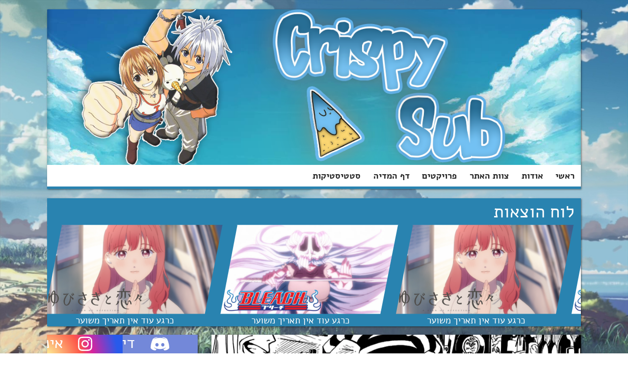

--- FILE ---
content_type: text/html; charset=UTF-8
request_url: https://crispy-sub.co.il/%D7%A4%D7%99%D7%99%D7%A8%D7%99-%D7%98%D7%99%D7%99%D7%9C-%D7%9E%D7%A9%D7%99%D7%9E%D7%AA-100-%D7%94%D7%A9%D7%A0%D7%99%D7%9D-%D7%A6%D7%90%D7%A4%D7%98%D7%A8%D7%99%D7%9D-4041/
body_size: 17391
content:
 <!DOCTYPE html>
<html dir="rtl" lang="he-IL" >
<head>
<meta charset="UTF-8">
<meta name="viewport" content="width=device-width, initial-scale=1">
<meta name="theme-color" content="#2983B0">
<meta name="msapplication-navbutton-color" content="#2983B0">
<link rel="profile" href="http://gmpg.org/xfn/11">
<link rel="pingback" href="https://crispy-sub.co.il/xmlrpc.php">

<title>פיירי טייל משימת 100 השנים צ&#8217;אפטרים 40+41!!! | קריספי סאב | Crispy Sub</title>

<meta name='robots' content='max-image-preview:large' />
<link rel="alternate" type="application/rss+xml" title="קריספי סאב | Crispy Sub &laquo; פיד‏" href="https://crispy-sub.co.il/feed/" />
<link rel="alternate" type="application/rss+xml" title="קריספי סאב | Crispy Sub &laquo; פיד תגובות‏" href="https://crispy-sub.co.il/comments/feed/" />
<link rel="alternate" type="application/rss+xml" title="קריספי סאב | Crispy Sub &laquo; פיד תגובות של פיירי טייל משימת 100 השנים צ&#8217;אפטרים 40+41!!!" href="https://crispy-sub.co.il/%d7%a4%d7%99%d7%99%d7%a8%d7%99-%d7%98%d7%99%d7%99%d7%9c-%d7%9e%d7%a9%d7%99%d7%9e%d7%aa-100-%d7%94%d7%a9%d7%a0%d7%99%d7%9d-%d7%a6%d7%90%d7%a4%d7%98%d7%a8%d7%99%d7%9d-4041/feed/" />
<script type="text/javascript">
/* <![CDATA[ */
window._wpemojiSettings = {"baseUrl":"https:\/\/s.w.org\/images\/core\/emoji\/14.0.0\/72x72\/","ext":".png","svgUrl":"https:\/\/s.w.org\/images\/core\/emoji\/14.0.0\/svg\/","svgExt":".svg","source":{"concatemoji":"https:\/\/crispy-sub.co.il\/wp-includes\/js\/wp-emoji-release.min.js?ver=6.4.3"}};
/*! This file is auto-generated */
!function(i,n){var o,s,e;function c(e){try{var t={supportTests:e,timestamp:(new Date).valueOf()};sessionStorage.setItem(o,JSON.stringify(t))}catch(e){}}function p(e,t,n){e.clearRect(0,0,e.canvas.width,e.canvas.height),e.fillText(t,0,0);var t=new Uint32Array(e.getImageData(0,0,e.canvas.width,e.canvas.height).data),r=(e.clearRect(0,0,e.canvas.width,e.canvas.height),e.fillText(n,0,0),new Uint32Array(e.getImageData(0,0,e.canvas.width,e.canvas.height).data));return t.every(function(e,t){return e===r[t]})}function u(e,t,n){switch(t){case"flag":return n(e,"\ud83c\udff3\ufe0f\u200d\u26a7\ufe0f","\ud83c\udff3\ufe0f\u200b\u26a7\ufe0f")?!1:!n(e,"\ud83c\uddfa\ud83c\uddf3","\ud83c\uddfa\u200b\ud83c\uddf3")&&!n(e,"\ud83c\udff4\udb40\udc67\udb40\udc62\udb40\udc65\udb40\udc6e\udb40\udc67\udb40\udc7f","\ud83c\udff4\u200b\udb40\udc67\u200b\udb40\udc62\u200b\udb40\udc65\u200b\udb40\udc6e\u200b\udb40\udc67\u200b\udb40\udc7f");case"emoji":return!n(e,"\ud83e\udef1\ud83c\udffb\u200d\ud83e\udef2\ud83c\udfff","\ud83e\udef1\ud83c\udffb\u200b\ud83e\udef2\ud83c\udfff")}return!1}function f(e,t,n){var r="undefined"!=typeof WorkerGlobalScope&&self instanceof WorkerGlobalScope?new OffscreenCanvas(300,150):i.createElement("canvas"),a=r.getContext("2d",{willReadFrequently:!0}),o=(a.textBaseline="top",a.font="600 32px Arial",{});return e.forEach(function(e){o[e]=t(a,e,n)}),o}function t(e){var t=i.createElement("script");t.src=e,t.defer=!0,i.head.appendChild(t)}"undefined"!=typeof Promise&&(o="wpEmojiSettingsSupports",s=["flag","emoji"],n.supports={everything:!0,everythingExceptFlag:!0},e=new Promise(function(e){i.addEventListener("DOMContentLoaded",e,{once:!0})}),new Promise(function(t){var n=function(){try{var e=JSON.parse(sessionStorage.getItem(o));if("object"==typeof e&&"number"==typeof e.timestamp&&(new Date).valueOf()<e.timestamp+604800&&"object"==typeof e.supportTests)return e.supportTests}catch(e){}return null}();if(!n){if("undefined"!=typeof Worker&&"undefined"!=typeof OffscreenCanvas&&"undefined"!=typeof URL&&URL.createObjectURL&&"undefined"!=typeof Blob)try{var e="postMessage("+f.toString()+"("+[JSON.stringify(s),u.toString(),p.toString()].join(",")+"));",r=new Blob([e],{type:"text/javascript"}),a=new Worker(URL.createObjectURL(r),{name:"wpTestEmojiSupports"});return void(a.onmessage=function(e){c(n=e.data),a.terminate(),t(n)})}catch(e){}c(n=f(s,u,p))}t(n)}).then(function(e){for(var t in e)n.supports[t]=e[t],n.supports.everything=n.supports.everything&&n.supports[t],"flag"!==t&&(n.supports.everythingExceptFlag=n.supports.everythingExceptFlag&&n.supports[t]);n.supports.everythingExceptFlag=n.supports.everythingExceptFlag&&!n.supports.flag,n.DOMReady=!1,n.readyCallback=function(){n.DOMReady=!0}}).then(function(){return e}).then(function(){var e;n.supports.everything||(n.readyCallback(),(e=n.source||{}).concatemoji?t(e.concatemoji):e.wpemoji&&e.twemoji&&(t(e.twemoji),t(e.wpemoji)))}))}((window,document),window._wpemojiSettings);
/* ]]> */
</script>
<style id='wp-emoji-styles-inline-css' type='text/css'>

	img.wp-smiley, img.emoji {
		display: inline !important;
		border: none !important;
		box-shadow: none !important;
		height: 1em !important;
		width: 1em !important;
		margin: 0 0.07em !important;
		vertical-align: -0.1em !important;
		background: none !important;
		padding: 0 !important;
	}
</style>
<link rel='stylesheet' id='wp-block-library-rtl-css' href='https://crispy-sub.co.il/wp-includes/css/dist/block-library/style-rtl.min.css?ver=18' type='text/css' media='all' />
<style id='classic-theme-styles-inline-css' type='text/css'>
/*! This file is auto-generated */
.wp-block-button__link{color:#fff;background-color:#32373c;border-radius:9999px;box-shadow:none;text-decoration:none;padding:calc(.667em + 2px) calc(1.333em + 2px);font-size:1.125em}.wp-block-file__button{background:#32373c;color:#fff;text-decoration:none}
</style>
<style id='global-styles-inline-css' type='text/css'>
body{--wp--preset--color--black: #000000;--wp--preset--color--cyan-bluish-gray: #abb8c3;--wp--preset--color--white: #ffffff;--wp--preset--color--pale-pink: #f78da7;--wp--preset--color--vivid-red: #cf2e2e;--wp--preset--color--luminous-vivid-orange: #ff6900;--wp--preset--color--luminous-vivid-amber: #fcb900;--wp--preset--color--light-green-cyan: #7bdcb5;--wp--preset--color--vivid-green-cyan: #00d084;--wp--preset--color--pale-cyan-blue: #8ed1fc;--wp--preset--color--vivid-cyan-blue: #0693e3;--wp--preset--color--vivid-purple: #9b51e0;--wp--preset--gradient--vivid-cyan-blue-to-vivid-purple: linear-gradient(135deg,rgba(6,147,227,1) 0%,rgb(155,81,224) 100%);--wp--preset--gradient--light-green-cyan-to-vivid-green-cyan: linear-gradient(135deg,rgb(122,220,180) 0%,rgb(0,208,130) 100%);--wp--preset--gradient--luminous-vivid-amber-to-luminous-vivid-orange: linear-gradient(135deg,rgba(252,185,0,1) 0%,rgba(255,105,0,1) 100%);--wp--preset--gradient--luminous-vivid-orange-to-vivid-red: linear-gradient(135deg,rgba(255,105,0,1) 0%,rgb(207,46,46) 100%);--wp--preset--gradient--very-light-gray-to-cyan-bluish-gray: linear-gradient(135deg,rgb(238,238,238) 0%,rgb(169,184,195) 100%);--wp--preset--gradient--cool-to-warm-spectrum: linear-gradient(135deg,rgb(74,234,220) 0%,rgb(151,120,209) 20%,rgb(207,42,186) 40%,rgb(238,44,130) 60%,rgb(251,105,98) 80%,rgb(254,248,76) 100%);--wp--preset--gradient--blush-light-purple: linear-gradient(135deg,rgb(255,206,236) 0%,rgb(152,150,240) 100%);--wp--preset--gradient--blush-bordeaux: linear-gradient(135deg,rgb(254,205,165) 0%,rgb(254,45,45) 50%,rgb(107,0,62) 100%);--wp--preset--gradient--luminous-dusk: linear-gradient(135deg,rgb(255,203,112) 0%,rgb(199,81,192) 50%,rgb(65,88,208) 100%);--wp--preset--gradient--pale-ocean: linear-gradient(135deg,rgb(255,245,203) 0%,rgb(182,227,212) 50%,rgb(51,167,181) 100%);--wp--preset--gradient--electric-grass: linear-gradient(135deg,rgb(202,248,128) 0%,rgb(113,206,126) 100%);--wp--preset--gradient--midnight: linear-gradient(135deg,rgb(2,3,129) 0%,rgb(40,116,252) 100%);--wp--preset--font-size--small: 13px;--wp--preset--font-size--medium: 20px;--wp--preset--font-size--large: 36px;--wp--preset--font-size--x-large: 42px;--wp--preset--spacing--20: 0.44rem;--wp--preset--spacing--30: 0.67rem;--wp--preset--spacing--40: 1rem;--wp--preset--spacing--50: 1.5rem;--wp--preset--spacing--60: 2.25rem;--wp--preset--spacing--70: 3.38rem;--wp--preset--spacing--80: 5.06rem;--wp--preset--shadow--natural: 6px 6px 9px rgba(0, 0, 0, 0.2);--wp--preset--shadow--deep: 12px 12px 50px rgba(0, 0, 0, 0.4);--wp--preset--shadow--sharp: 6px 6px 0px rgba(0, 0, 0, 0.2);--wp--preset--shadow--outlined: 6px 6px 0px -3px rgba(255, 255, 255, 1), 6px 6px rgba(0, 0, 0, 1);--wp--preset--shadow--crisp: 6px 6px 0px rgba(0, 0, 0, 1);}:where(.is-layout-flex){gap: 0.5em;}:where(.is-layout-grid){gap: 0.5em;}body .is-layout-flow > .alignleft{float: left;margin-inline-start: 0;margin-inline-end: 2em;}body .is-layout-flow > .alignright{float: right;margin-inline-start: 2em;margin-inline-end: 0;}body .is-layout-flow > .aligncenter{margin-left: auto !important;margin-right: auto !important;}body .is-layout-constrained > .alignleft{float: left;margin-inline-start: 0;margin-inline-end: 2em;}body .is-layout-constrained > .alignright{float: right;margin-inline-start: 2em;margin-inline-end: 0;}body .is-layout-constrained > .aligncenter{margin-left: auto !important;margin-right: auto !important;}body .is-layout-constrained > :where(:not(.alignleft):not(.alignright):not(.alignfull)){max-width: var(--wp--style--global--content-size);margin-left: auto !important;margin-right: auto !important;}body .is-layout-constrained > .alignwide{max-width: var(--wp--style--global--wide-size);}body .is-layout-flex{display: flex;}body .is-layout-flex{flex-wrap: wrap;align-items: center;}body .is-layout-flex > *{margin: 0;}body .is-layout-grid{display: grid;}body .is-layout-grid > *{margin: 0;}:where(.wp-block-columns.is-layout-flex){gap: 2em;}:where(.wp-block-columns.is-layout-grid){gap: 2em;}:where(.wp-block-post-template.is-layout-flex){gap: 1.25em;}:where(.wp-block-post-template.is-layout-grid){gap: 1.25em;}.has-black-color{color: var(--wp--preset--color--black) !important;}.has-cyan-bluish-gray-color{color: var(--wp--preset--color--cyan-bluish-gray) !important;}.has-white-color{color: var(--wp--preset--color--white) !important;}.has-pale-pink-color{color: var(--wp--preset--color--pale-pink) !important;}.has-vivid-red-color{color: var(--wp--preset--color--vivid-red) !important;}.has-luminous-vivid-orange-color{color: var(--wp--preset--color--luminous-vivid-orange) !important;}.has-luminous-vivid-amber-color{color: var(--wp--preset--color--luminous-vivid-amber) !important;}.has-light-green-cyan-color{color: var(--wp--preset--color--light-green-cyan) !important;}.has-vivid-green-cyan-color{color: var(--wp--preset--color--vivid-green-cyan) !important;}.has-pale-cyan-blue-color{color: var(--wp--preset--color--pale-cyan-blue) !important;}.has-vivid-cyan-blue-color{color: var(--wp--preset--color--vivid-cyan-blue) !important;}.has-vivid-purple-color{color: var(--wp--preset--color--vivid-purple) !important;}.has-black-background-color{background-color: var(--wp--preset--color--black) !important;}.has-cyan-bluish-gray-background-color{background-color: var(--wp--preset--color--cyan-bluish-gray) !important;}.has-white-background-color{background-color: var(--wp--preset--color--white) !important;}.has-pale-pink-background-color{background-color: var(--wp--preset--color--pale-pink) !important;}.has-vivid-red-background-color{background-color: var(--wp--preset--color--vivid-red) !important;}.has-luminous-vivid-orange-background-color{background-color: var(--wp--preset--color--luminous-vivid-orange) !important;}.has-luminous-vivid-amber-background-color{background-color: var(--wp--preset--color--luminous-vivid-amber) !important;}.has-light-green-cyan-background-color{background-color: var(--wp--preset--color--light-green-cyan) !important;}.has-vivid-green-cyan-background-color{background-color: var(--wp--preset--color--vivid-green-cyan) !important;}.has-pale-cyan-blue-background-color{background-color: var(--wp--preset--color--pale-cyan-blue) !important;}.has-vivid-cyan-blue-background-color{background-color: var(--wp--preset--color--vivid-cyan-blue) !important;}.has-vivid-purple-background-color{background-color: var(--wp--preset--color--vivid-purple) !important;}.has-black-border-color{border-color: var(--wp--preset--color--black) !important;}.has-cyan-bluish-gray-border-color{border-color: var(--wp--preset--color--cyan-bluish-gray) !important;}.has-white-border-color{border-color: var(--wp--preset--color--white) !important;}.has-pale-pink-border-color{border-color: var(--wp--preset--color--pale-pink) !important;}.has-vivid-red-border-color{border-color: var(--wp--preset--color--vivid-red) !important;}.has-luminous-vivid-orange-border-color{border-color: var(--wp--preset--color--luminous-vivid-orange) !important;}.has-luminous-vivid-amber-border-color{border-color: var(--wp--preset--color--luminous-vivid-amber) !important;}.has-light-green-cyan-border-color{border-color: var(--wp--preset--color--light-green-cyan) !important;}.has-vivid-green-cyan-border-color{border-color: var(--wp--preset--color--vivid-green-cyan) !important;}.has-pale-cyan-blue-border-color{border-color: var(--wp--preset--color--pale-cyan-blue) !important;}.has-vivid-cyan-blue-border-color{border-color: var(--wp--preset--color--vivid-cyan-blue) !important;}.has-vivid-purple-border-color{border-color: var(--wp--preset--color--vivid-purple) !important;}.has-vivid-cyan-blue-to-vivid-purple-gradient-background{background: var(--wp--preset--gradient--vivid-cyan-blue-to-vivid-purple) !important;}.has-light-green-cyan-to-vivid-green-cyan-gradient-background{background: var(--wp--preset--gradient--light-green-cyan-to-vivid-green-cyan) !important;}.has-luminous-vivid-amber-to-luminous-vivid-orange-gradient-background{background: var(--wp--preset--gradient--luminous-vivid-amber-to-luminous-vivid-orange) !important;}.has-luminous-vivid-orange-to-vivid-red-gradient-background{background: var(--wp--preset--gradient--luminous-vivid-orange-to-vivid-red) !important;}.has-very-light-gray-to-cyan-bluish-gray-gradient-background{background: var(--wp--preset--gradient--very-light-gray-to-cyan-bluish-gray) !important;}.has-cool-to-warm-spectrum-gradient-background{background: var(--wp--preset--gradient--cool-to-warm-spectrum) !important;}.has-blush-light-purple-gradient-background{background: var(--wp--preset--gradient--blush-light-purple) !important;}.has-blush-bordeaux-gradient-background{background: var(--wp--preset--gradient--blush-bordeaux) !important;}.has-luminous-dusk-gradient-background{background: var(--wp--preset--gradient--luminous-dusk) !important;}.has-pale-ocean-gradient-background{background: var(--wp--preset--gradient--pale-ocean) !important;}.has-electric-grass-gradient-background{background: var(--wp--preset--gradient--electric-grass) !important;}.has-midnight-gradient-background{background: var(--wp--preset--gradient--midnight) !important;}.has-small-font-size{font-size: var(--wp--preset--font-size--small) !important;}.has-medium-font-size{font-size: var(--wp--preset--font-size--medium) !important;}.has-large-font-size{font-size: var(--wp--preset--font-size--large) !important;}.has-x-large-font-size{font-size: var(--wp--preset--font-size--x-large) !important;}
.wp-block-navigation a:where(:not(.wp-element-button)){color: inherit;}
:where(.wp-block-post-template.is-layout-flex){gap: 1.25em;}:where(.wp-block-post-template.is-layout-grid){gap: 1.25em;}
:where(.wp-block-columns.is-layout-flex){gap: 2em;}:where(.wp-block-columns.is-layout-grid){gap: 2em;}
.wp-block-pullquote{font-size: 1.5em;line-height: 1.6;}
</style>
<link rel='stylesheet' id='hz-css' href='https://crispy-sub.co.il/wp-content/plugins/Hozaot/css/hozaot.css?ver=18' type='text/css' media='all' />
<link rel='stylesheet' id='anime-css' href='https://crispy-sub.co.il/wp-content/plugins/anime/css/anime_custom_style.min.css?ver=18' type='text/css' media='all' />
<link rel='stylesheet' id='arcs-css' href='https://crispy-sub.co.il/wp-content/plugins/arcs/css/arcs_custom_style.min.css?ver=18' type='text/css' media='all' />
<link rel='stylesheet' id='buttonaddder-style-css' href='https://crispy-sub.co.il/wp-content/plugins/button-adder//buttons.css?ver=18' type='text/css' media='all' />
<link rel='stylesheet' id='cld-font-awesome-css' href='https://crispy-sub.co.il/wp-content/plugins/comments-like-dislike/css/font-awesome.min.css?ver=1.0.5' type='text/css' media='all' />
<link rel='stylesheet' id='cld-frontend-css' href='https://crispy-sub.co.il/wp-content/plugins/comments-like-dislike/css/cld-frontend.css?ver=1.0.5' type='text/css' media='all' />
<link rel='stylesheet' id='mediapage-list-style-css' href='https://crispy-sub.co.il/wp-content/plugins/mediapage/css/mediapage-style.min.css?ver=18' type='text/css' media='all' />
<link rel='stylesheet' id='wp-polls-css' href='https://crispy-sub.co.il/wp-content/plugins/wp-polls/polls-css.css?ver=2.77.2' type='text/css' media='all' />
<style id='wp-polls-inline-css' type='text/css'>
.wp-polls .pollbar {
	margin: 1px;
	font-size: 6px;
	line-height: 8px;
	height: 8px;
	background-image: url('https://crispy-sub.co.il/wp-content/plugins/wp-polls/images/default/pollbg.gif');
	border: 1px solid #c8c8c8;
}

</style>
<link rel='stylesheet' id='wp-polls-rtl-css' href='https://crispy-sub.co.il/wp-content/plugins/wp-polls/polls-css-rtl.css?ver=2.77.2' type='text/css' media='all' />
<link rel='stylesheet' id='ppress-frontend-css' href='https://crispy-sub.co.il/wp-content/plugins/wp-user-avatar/assets/css/frontend.min.css?ver=4.14.4' type='text/css' media='all' />
<link rel='stylesheet' id='ppress-flatpickr-css' href='https://crispy-sub.co.il/wp-content/plugins/wp-user-avatar/assets/flatpickr/flatpickr.min.css?ver=4.14.4' type='text/css' media='all' />
<link rel='stylesheet' id='ppress-select2-css' href='https://crispy-sub.co.il/wp-content/plugins/wp-user-avatar/assets/select2/select2.min.css?ver=18' type='text/css' media='all' />
<link rel='stylesheet' id='crispysub2-style-css' href='https://crispy-sub.co.il/wp-content/themes/crispysub2/style.css?ver=18' type='text/css' media='all' />
<script type="text/javascript" src="https://crispy-sub.co.il/wp-includes/js/jquery/jquery.min.js?ver=3.7.1" id="jquery-core-js"></script>
<script type="text/javascript" src="https://crispy-sub.co.il/wp-includes/js/jquery/jquery-migrate.min.js?ver=3.4.1" id="jquery-migrate-js"></script>
<script type="text/javascript" id="cld-frontend-js-extra">
/* <![CDATA[ */
var cld_js_object = {"admin_ajax_url":"https:\/\/crispy-sub.co.il\/wp-admin\/admin-ajax.php","admin_ajax_nonce":"064741490e"};
/* ]]> */
</script>
<script type="text/javascript" src="https://crispy-sub.co.il/wp-content/plugins/comments-like-dislike/js/cld-frontend.js?ver=1.0.5" id="cld-frontend-js"></script>
<script type="text/javascript" src="https://crispy-sub.co.il/wp-content/plugins/mediapage/js/mediapage-script.js?v=2&amp;ver=6.4.3" id="mediapage-list-script-js"></script>
<script type="text/javascript" src="https://crispy-sub.co.il/wp-content/plugins/wp-user-avatar/assets/flatpickr/flatpickr.min.js?ver=4.14.4" id="ppress-flatpickr-js"></script>
<script type="text/javascript" src="https://crispy-sub.co.il/wp-content/plugins/wp-user-avatar/assets/select2/select2.min.js?ver=4.14.4" id="ppress-select2-js"></script>
<script type="text/javascript" id="wp-statistics-tracker-js-extra">
/* <![CDATA[ */
var WP_Statistics_Tracker_Object = {"hitRequestUrl":"https:\/\/crispy-sub.co.il\/wp-json\/wp-statistics\/v2\/hit?wp_statistics_hit_rest=yes&track_all=1&current_page_type=post&current_page_id=10907&search_query&page_uri=[base64]","keepOnlineRequestUrl":"https:\/\/crispy-sub.co.il\/wp-json\/wp-statistics\/v2\/online?wp_statistics_hit_rest=yes&track_all=1&current_page_type=post&current_page_id=10907&search_query&page_uri=[base64]","option":{"dntEnabled":false,"cacheCompatibility":""}};
/* ]]> */
</script>
<script type="text/javascript" src="https://crispy-sub.co.il/wp-content/plugins/wp-statistics/assets/js/tracker.js?ver=6.4.3" id="wp-statistics-tracker-js"></script>
<link rel="https://api.w.org/" href="https://crispy-sub.co.il/wp-json/" /><link rel="alternate" type="application/json" href="https://crispy-sub.co.il/wp-json/wp/v2/posts/10907" /><link rel="EditURI" type="application/rsd+xml" title="RSD" href="https://crispy-sub.co.il/xmlrpc.php?rsd" />
<meta name="generator" content="WordPress 6.4.3" />
<link rel="canonical" href="https://crispy-sub.co.il/%d7%a4%d7%99%d7%99%d7%a8%d7%99-%d7%98%d7%99%d7%99%d7%9c-%d7%9e%d7%a9%d7%99%d7%9e%d7%aa-100-%d7%94%d7%a9%d7%a0%d7%99%d7%9d-%d7%a6%d7%90%d7%a4%d7%98%d7%a8%d7%99%d7%9d-4041/" />
<link rel='shortlink' href='https://crispy-sub.co.il/?p=10907' />
<link rel="alternate" type="application/json+oembed" href="https://crispy-sub.co.il/wp-json/oembed/1.0/embed?url=https%3A%2F%2Fcrispy-sub.co.il%2F%25d7%25a4%25d7%2599%25d7%2599%25d7%25a8%25d7%2599-%25d7%2598%25d7%2599%25d7%2599%25d7%259c-%25d7%259e%25d7%25a9%25d7%2599%25d7%259e%25d7%25aa-100-%25d7%2594%25d7%25a9%25d7%25a0%25d7%2599%25d7%259d-%25d7%25a6%25d7%2590%25d7%25a4%25d7%2598%25d7%25a8%25d7%2599%25d7%259d-4041%2F" />
<link rel="alternate" type="text/xml+oembed" href="https://crispy-sub.co.il/wp-json/oembed/1.0/embed?url=https%3A%2F%2Fcrispy-sub.co.il%2F%25d7%25a4%25d7%2599%25d7%2599%25d7%25a8%25d7%2599-%25d7%2598%25d7%2599%25d7%2599%25d7%259c-%25d7%259e%25d7%25a9%25d7%2599%25d7%259e%25d7%25aa-100-%25d7%2594%25d7%25a9%25d7%25a0%25d7%2599%25d7%259d-%25d7%25a6%25d7%2590%25d7%25a4%25d7%2598%25d7%25a8%25d7%2599%25d7%259d-4041%2F&#038;format=xml" />
<style></style><!-- Analytics by WP Statistics v14.3.5 - https://wp-statistics.com/ -->
<style type="text/css" id="custom-background-css">
body.custom-background { background-image: url("https://crispy-sub.co.il/wp-content/uploads/2018/05/1370358.jpg"); background-position: center center; background-size: cover; background-repeat: no-repeat; background-attachment: fixed; }
</style>
			<style type="text/css" id="wp-custom-css">
			figure.wp-block-image div.wp-caption {
	width: initial!important;
}
		</style>
		</head>

<body class="rtl post-template-default single single-post postid-10907 single-format-standard custom-background theme-default_case group-blog">
		<div id="darkThemeOffer">היי. שמנו לב שמערכת ההפעלה שלכם מוגדרת לשימוש בצבעים כהים. רצינו לידעתך אתכם כי גם האתר שלנו תומך בזה.<br>במידה ותרצו לשנות את ערכת הנושא באתר לכהה, תצטרכו לרשום "ערכת נושא כהה" בחיפוש או ללחוץ <a href="/?s=ערכת+נושא+כהה">כאן</a>. <a onClick='document.cookie = "theme=normal; expires=Thu, 7 Dec 2028 12:00:00 UTC; path=/";document.getElementById("darkThemeOffer").setAttribute("style", "display:none;");'>הבנתי ואיני רוצה.</a></div>
		<div class="container" id="mainContainer">
	
			<header>
				<div class="screen-reader-text skip-link">
					<a href="#content" title="מעבר לתוכן">
						מעבר לתוכן
					</a>
				</div>

				<div id='headerimage'>
										<img class="menu_btn" src="https://crispy-sub.co.il/wp-content/themes/crispysub2/img/menu.svg">
					<a href="https://crispy-sub.co.il/">
					<img src="https://crispy-sub.co.il/wp-content/uploads/2018/05/Header6New.png" width="1200" height="349" style="background: #4296b8;" alt="קריספי סאב | Crispy Sub" title="קריספי סאב | Crispy Sub">
				</a>
				</div>
				<div id="newmenu">
					<ul id="menu-%d7%aa%d7%a4%d7%a8%d7%99%d7%98-%d7%a8%d7%90%d7%a9%d7%99" class=""><li id="menu-item-6885" class="menu-item menu-item-type-custom menu-item-object-custom menu-item-home"><a href="https://crispy-sub.co.il/">ראשי</a></li>
<li id="menu-item-8152" class="menu-item menu-item-type-post_type menu-item-object-page"><a href="https://crispy-sub.co.il/%d7%90%d7%95%d7%93%d7%95%d7%aa/">אודות</a></li>
<li id="menu-item-6887" class="menu-item menu-item-type-post_type menu-item-object-page"><a href="https://crispy-sub.co.il/%d7%a6%d7%95%d7%95%d7%aa-%d7%94%d7%90%d7%aa%d7%a8/">צוות האתר</a></li>
<li id="menu-item-6891" class="menu-item menu-item-type-post_type menu-item-object-page"><a href="https://crispy-sub.co.il/%d7%a4%d7%a8%d7%95%d7%99%d7%a7%d7%98%d7%99%d7%9d/">פרויקטים</a></li>
<li id="menu-item-11242" class="menu-item menu-item-type-post_type menu-item-object-page"><a href="https://crispy-sub.co.il/%d7%93%d7%a3-%d7%9e%d7%93%d7%99%d7%94/">דף המדיה</a></li>
<li id="menu-item-9307" class="menu-item menu-item-type-post_type menu-item-object-page"><a href="https://crispy-sub.co.il/%d7%a1%d7%98%d7%98%d7%99%d7%a1%d7%98%d7%99%d7%a7%d7%95%d7%aa-%d7%94%d7%90%d7%aa%d7%a8/">סטטיסטיקות</a></li>
</ul>				</div>

			</header>
					
			<div id="grey_back">&nbsp;</div>
			<div id="menu_smartphone" class="menu_mobile_app">
				<div id="mainMenuPhone">
				<ul>
					<li class='menu-item menu-item-type-custom menu-item-object-custom menu-item-has-children'><a href='#'>חיפוש</a>
						<ul>
							<li>
								<form action="https://crispy-sub.co.il" method="get">
									<div class="input-group phoneSearchGrp">
										<input name="s" id="search" placeholder="מה תרצו לחפש?" title="תוכן החיפוש" type="text">
										<button title="חיפוש" type="submit">חיפוש</button>
									</div>
								</form>
							</li>
						</ul>
					</li>
        						<li id="menu-item-7095" class="menu-item menu-item-type-custom menu-item-object-custom menu-item-home menu-item-7095"><a href="https://crispy-sub.co.il/">ראשי</a></li>
<li id="menu-item-7096" class="menu-item menu-item-type-post_type menu-item-object-page menu-item-7096"><a href="https://crispy-sub.co.il/%d7%a6%d7%95%d7%95%d7%aa-%d7%94%d7%90%d7%aa%d7%a8/">צוות האתר</a></li>
<li id="menu-item-9183" class="menu-item menu-item-type-post_type menu-item-object-page menu-item-9183"><a href="https://crispy-sub.co.il/%d7%90%d7%95%d7%93%d7%95%d7%aa/">אודות</a></li>
<li id="menu-item-7097" class="menu-item menu-item-type-post_type menu-item-object-page menu-item-7097"><a href="https://crispy-sub.co.il/%d7%a4%d7%a8%d7%95%d7%99%d7%a7%d7%98%d7%99%d7%9d/">פרויקטים</a></li>
<li id="menu-item-11243" class="menu-item menu-item-type-post_type menu-item-object-page menu-item-11243"><a href="https://crispy-sub.co.il/%d7%93%d7%a3-%d7%9e%d7%93%d7%99%d7%94/">דף המדיה</a></li>
<li id="menu-item-9308" class="menu-item menu-item-type-post_type menu-item-object-page menu-item-9308"><a href="https://crispy-sub.co.il/%d7%a1%d7%98%d7%98%d7%99%d7%a1%d7%98%d7%99%d7%a7%d7%95%d7%aa-%d7%94%d7%90%d7%aa%d7%a8/">סטטיסטיקות</a></li>
<li id="menu-item-9184" class="menu-item menu-item-type-custom menu-item-object-custom menu-item-9184"><a href="https://discord.gg/Tw8cmNT">שרת הדיסקורד שלנו</a></li>
<li id="menu-item-10669" class="menu-item menu-item-type-custom menu-item-object-custom menu-item-10669"><a href="https://instagram.com/crispysub">דף האינסטגרם שלנו</a></li>
<li id="menu-item-11468" class="menu-item menu-item-type-custom menu-item-object-custom menu-item-11468"><a href="https://t.me/crispysub">ערוץ הטלגרם שלנו</a></li>
        		<li class="widget_text menu-item menu-item-type-custom menu-item-object-custom menu-item-has-children"><a href="#">תרמו לנו :)</a><ul><li><div class="textwidget custom-html-widget"><div style="text-align: center;">אחסון האתר והדומיין עולים כמות מכובדת של כסף ואנחנו לא באמת מרווחים משהו על זה שאנחנו ממשיכים לשלם עליהם ולתרגם עבורכם, נשמח לכל תרומה כספית על מנת להמשיך לממן את האתר ולהשאר כאן בשביל לתרגם כרגיל.
<br>
<form action="https://www.paypal.com/cgi-bin/webscr" method="post" target="_top">
<input type="hidden" name="cmd" value="_s-xclick">
<input type="hidden" name="hosted_button_id" value="7TQ3SWV8PUNUW">
<input type="hidden" name="currency_code" value="ILS">
<input type="hidden" name="lc" value="he_IL">
<input type="image" src="https://crispy-sub.co.il/wp-content/uploads/2018/08/donate.png" style="width:50%;height:auto;border:0;" name="submit" alt="PayPal - הדרך הקלה והבטוחה לשלם באינטרנט!" border="0">
</form>
<strong><span style="color: #ff0000;">אם כל גולש היה תורם לנו רק עשרה שקלים פעם בשנה, היינו מסודרים לכל החיים!</span></strong><br>
עד כה נתרמו 70 שקלים מתחילת 2025.</div></div></li></ul></li>				</ul>
				</div>
			</div>

							<div class="schedule">
					<div class="scheduleTitle">
						לוח הוצאות 
					</div>
									<div class="scheduleArrows">
						<a href="#" title="גלול לוח ההוצאות ימינה" class="sliderMove sliderMoveRight"><div></div></a>
						<a href="#" title="גלול לוח ההוצאות שמאלה" class="sliderMove sliderMoveLeft"><div></div></a>
					</div>
					<div id="slider">
						<div id="slide-container">
							<div class="slideLast"><div class="flip-container"><div class="flipper"><div class="flip-front"><img class="slideBG" style="background:#e6d0e6;" alt="IMG_3886.jpeg" src="https://crispy-sub.co.il/wp-content/uploads/2025/12/IMG_3886-768x439.jpeg"><img class="scheduleFrontAnimeLogo" alt="Bleach-Logo.png" src="https://crispy-sub.co.il/wp-content/uploads/2018/12/Bleach-Logo-512x112.png"></div><div class="flip-back"><div class="scheduleDetailsBlock1"></div>
							<div class="scheduleDetailsBlock2"></div><div class="scheduleBackGrid">
					<img class="scheduleDetailsAnimeLogo" alt="Bleach-Logo.png" src="https://crispy-sub.co.il/wp-content/uploads/2018/12/Bleach-Logo-512x112.png">
					<div class="scheduleDetailsAnimeTitle twoLines">בליץ'<br>אראנקארים נגד שיניגאמים<br>פרק 1</div>
					<div class="scheduleDetailsCurrentState statetranslation layer1"></div>
					<div class="scheduleDetailsCurrentState statetranslation layer2"></div>
				</div><div></div></div></div></div><div class="slideDate-container"><div class="slideDate slideLastDate">כרגע עוד אין תאריך משוער</div></div></div><div class="slide"><div class="slideText"></div>
		<div class="flip-container">
			<div class="flipper"><div class="flip-front"><img class="slideBG" style="background:#b09097;" alt="YubisakiToRenren_01.png" src="https://crispy-sub.co.il/wp-content/uploads/2025/12/YubisakiToRenren_01-768x427.png"><img class="scheduleFrontAnimeLogo" alt="Yubisaki_to_Renren_logo.png" src="https://crispy-sub.co.il/wp-content/uploads/2024/10/Yubisaki_to_Renren_logo-512x121.png"></div><div class="flip-back"><div class="scheduleDetailsBlock1"></div>
							<div class="scheduleDetailsBlock2"></div><div class="scheduleBackGrid">
					<img class="scheduleDetailsAnimeLogo" alt="Yubisaki_to_Renren_logo.png" src="https://crispy-sub.co.il/wp-content/uploads/2024/10/Yubisaki_to_Renren_logo-512x121.png">
					<div class="scheduleDetailsAnimeTitle twoLines">סימן של חיבה<br>פרק 1</div>
					<div class="scheduleDetailsCurrentState statetiming layer1"></div>
					<div class="scheduleDetailsCurrentState statetiming layer2"></div>
				</div><div></div></div>
			</div>
		</div><div class="slideDate-container"><div class="slideDate">כרגע עוד אין תאריך משוער</div></div></div><div class="slide"><div class="slideText"></div>
		<div class="flip-container">
			<div class="flipper"><div class="flip-front"><img class="slideBG" style="background:#e6d0e6;" alt="IMG_3886.jpeg" src="https://crispy-sub.co.il/wp-content/uploads/2025/12/IMG_3886-768x439.jpeg"><img class="scheduleFrontAnimeLogo" alt="Bleach-Logo.png" src="https://crispy-sub.co.il/wp-content/uploads/2018/12/Bleach-Logo-512x112.png"></div><div class="flip-back"><div class="scheduleDetailsBlock1"></div>
							<div class="scheduleDetailsBlock2"></div><div class="scheduleBackGrid">
					<img class="scheduleDetailsAnimeLogo" alt="Bleach-Logo.png" src="https://crispy-sub.co.il/wp-content/uploads/2018/12/Bleach-Logo-512x112.png">
					<div class="scheduleDetailsAnimeTitle twoLines">בליץ'<br>אראנקארים נגד שיניגאמים<br>פרק 1</div>
					<div class="scheduleDetailsCurrentState statetranslation layer1"></div>
					<div class="scheduleDetailsCurrentState statetranslation layer2"></div>
				</div><div></div></div>
			</div>
		</div><div class="slideDate-container"><div class="slideDate">כרגע עוד אין תאריך משוער</div></div></div><div class="slide"><div class="slideText"></div>
		<div class="flip-container">
			<div class="flipper"><div class="flip-front"><img class="slideBG" style="background:#b09097;" alt="YubisakiToRenren_01.png" src="https://crispy-sub.co.il/wp-content/uploads/2025/12/YubisakiToRenren_01-768x427.png"><img class="scheduleFrontAnimeLogo" alt="Yubisaki_to_Renren_logo.png" src="https://crispy-sub.co.il/wp-content/uploads/2024/10/Yubisaki_to_Renren_logo-512x121.png"></div><div class="flip-back"><div class="scheduleDetailsBlock1"></div>
							<div class="scheduleDetailsBlock2"></div><div class="scheduleBackGrid">
					<img class="scheduleDetailsAnimeLogo" alt="Yubisaki_to_Renren_logo.png" src="https://crispy-sub.co.il/wp-content/uploads/2024/10/Yubisaki_to_Renren_logo-512x121.png">
					<div class="scheduleDetailsAnimeTitle twoLines">סימן של חיבה<br>פרק 1</div>
					<div class="scheduleDetailsCurrentState statetiming layer1"></div>
					<div class="scheduleDetailsCurrentState statetiming layer2"></div>
				</div><div></div></div>
			</div>
		</div><div class="slideDate-container"><div class="slideDate">כרגע עוד אין תאריך משוער</div></div></div><div class="slide"><div class="slideText"></div>
		<div class="flip-container">
			<div class="flipper"><div class="flip-front"><img class="slideBG" style="background:#e6d0e6;" alt="IMG_3886.jpeg" src="https://crispy-sub.co.il/wp-content/uploads/2025/12/IMG_3886-768x439.jpeg"><img class="scheduleFrontAnimeLogo" alt="Bleach-Logo.png" src="https://crispy-sub.co.il/wp-content/uploads/2018/12/Bleach-Logo-512x112.png"></div><div class="flip-back"><div class="scheduleDetailsBlock1"></div>
							<div class="scheduleDetailsBlock2"></div><div class="scheduleBackGrid">
					<img class="scheduleDetailsAnimeLogo" alt="Bleach-Logo.png" src="https://crispy-sub.co.il/wp-content/uploads/2018/12/Bleach-Logo-512x112.png">
					<div class="scheduleDetailsAnimeTitle twoLines">בליץ'<br>אראנקארים נגד שיניגאמים<br>פרק 1</div>
					<div class="scheduleDetailsCurrentState statetranslation layer1"></div>
					<div class="scheduleDetailsCurrentState statetranslation layer2"></div>
				</div><div></div></div>
			</div>
		</div><div class="slideDate-container"><div class="slideDate">כרגע עוד אין תאריך משוער</div></div></div>						</div>
					</div>
				</div>
			
	<div id="content" class="row">
		
		<div id="main" class="post-post">

			
			
				
<article id="post-10907" class="row single-post post-10907 post type-post status-publish format-standard has-post-thumbnail hentry category-40 category-42 category-11 category-4 category-9 category-27 category----100-">

		<div class="featured-container">
				<img src="https://crispy-sub.co.il/wp-content/uploads/2023/05/40COVER.png" style="background: #151515;" width="641" height="640" class="featured" loading="lazy" alt="40COVER.png" />
	</div>
	
	<div data-charCount="50" class="details">
		<h1 class="titleblock">פיירי טייל משימת 100 השנים צ&#8217;אפטרים 40+41!!!</h1>
				<div class="date">
			<div class="postAuthor"><a href="https://crispy-sub.co.il/author/juviii/">Juviii</a></div>
			<div class="day">03</div>
			<div class="month">מאי</div>
			<div class="year">2023</div>
			<div class="dummy"></div>
		</div>
		<div class="avatarBox">
			<a title="פרופיל המשתמש" href="https://crispy-sub.co.il/author/juviii/"><img data-del="avatar" src='https://crispy-sub.co.il/wp-content/uploads/2018/12/juviiiavatar-300x300.jpg' class='avatar pp-user-avatar avatar-300 photo ' height='300' width='300'/></a>
			<div class="longUserRole userInfoWrapper">
				<div class="userInfo">
					<div class="infoAbout">מידע אודות Juviii:</div>
					<div class="userDesc">"המקום שבו מונחת האדיבות... הוא המקום שבו תמצא את החיוך הכי גדול!!" מעמוד השער של פיירי טייל צ'אפטר 505</div>
					<div class="userAvatar"><img data-del="avatar" src='https://crispy-sub.co.il/wp-content/uploads/2018/12/juviiiavatar-300x300.jpg' class='avatar pp-user-avatar avatar-300 photo ' height='300' width='300'/></div>
					<div class="userRole">מנהלת פרויקטים, מתרגמת, עורכת לשוני, מנהלת סושיאל</div>
				</div>
			</div>
		</div>
	</div>

	<div class="entry-content article-content">
		
		<p>אהלן לכולםםם</p>
<h1>לפני שנגיע לנושא העיקרי בפוסט, חשוב לי לשתף אתכם בדבר חשוב. כרגע שוב אין לנו מנקה ומדביק פעיל, מה שאומר שאחרי שנשחרר את צ&#8217;אפטר 49 לא יהיה לנו יותר צ&#8217;אפטרים להוציא. על מנת שנמנע מזה לקרות, אנחנו מחפשים מנקים ומדביקים חדשים שיצטרפו למשפחה שלנו 🙂 אז כל מה שעליכם לעשות זה להיות בעלי ידע בסיסי בפוטושופ ולפנות אליי בפרטי בדיסקורד לבחינה ובמידה ותעברו את הבחינה התקבלתם ותצטרפו לכיף שנקרא להיות חלק מקריספי סאב~</h1>
<p>טוב, לענייננו~<br />
אז היום, באתי אליכם עם עוד צ&#8217;אפטרים אדירים ומולבנים במיוחד! אני תוהה אם גם הפעם יהיו דברים שדרשו ממני הערות באמצע הצ&#8217;אפטר בגלל ג&#8217;לאל או לא לול<br />
הפעם לא אשאל יותר מדי שאלות, כי הצ&#8217;אפטרים פשוט יותר מדי טובים. אז קחו כבר את הצ&#8217;אפטרים לקריאה ותהנו מהם~ ואזהרה לגבי צ&#8217;אפטר 40: יכול להיות שהוא יגרום לכם להזיל דמעה פה ושם. ראו הוזהרתם~</p>
<p><img decoding="async" class="size-full wp-image-10908 aligncenter" src="https://crispy-sub.co.il/wp-content/uploads/2023/05/CANA41.png" alt="" width="982" height="613" srcset="https://crispy-sub.co.il/wp-content/uploads/2023/05/CANA41.png 982w, https://crispy-sub.co.il/wp-content/uploads/2023/05/CANA41-300x187.png 300w, https://crispy-sub.co.il/wp-content/uploads/2023/05/CANA41-768x479.png 768w, https://crispy-sub.co.il/wp-content/uploads/2023/05/CANA41-256x160.png 256w, https://crispy-sub.co.il/wp-content/uploads/2023/05/CANA41-384x240.png 384w, https://crispy-sub.co.il/wp-content/uploads/2023/05/CANA41-512x320.png 512w" sizes="(max-width: 982px) 100vw, 982px" /></p>
<h1 style="text-align: center;"><span style="color: #ff0000;"><a style="color: #ff0000;" href="https://crispy-sub.co.il/manga/%d7%a4%d7%99%d7%99%d7%a8%d7%99-%d7%98%d7%99%d7%99%d7%9c-%d7%9e%d7%a9%d7%99%d7%9e%d7%aa-100-%d7%94%d7%a9%d7%a0%d7%99%d7%9d/read/040/">צ&#8217;אפטר 40</a></span> <span style="color: #ff6600;">||</span> <span style="color: #ff0000;"><a style="color: #ff0000;" href="https://crispy-sub.co.il/manga/%d7%a4%d7%99%d7%99%d7%a8%d7%99-%d7%98%d7%99%d7%99%d7%9c-%d7%9e%d7%a9%d7%99%d7%9e%d7%aa-100-%d7%94%d7%a9%d7%a0%d7%99%d7%9d/read/041/">צ&#8217;אפטר 41</a></span></h1>
<p style="text-align: left;"><strong><span style="color: #ff9900;">נתראה בפעם הבאה~<br />
</span><span style="color: #ff9900;">צוות קריספי סאב!</span></strong></p>
		
			</div><!-- .entry-content -->

</article><!-- #post-## -->
	<div class="bottom">
<div class="text">פורסם תחת הקטגוריות:
					<a href="https://crispy-sub.co.il/category/%d7%93%d7%a8%d7%95%d7%a9%d7%99%d7%9d/" rel="category tag">דרושים</a>, <a href="https://crispy-sub.co.il/category/%d7%94%d7%95%d7%a6%d7%90%d7%95%d7%aa/%d7%93%d7%a8%d7%95%d7%a9%d7%99%d7%9d-%d7%94%d7%95%d7%a6%d7%90%d7%95%d7%aa/" rel="category tag">דרושים</a>, <a href="https://crispy-sub.co.il/category/%d7%94%d7%95%d7%93%d7%a2%d7%95%d7%aa%d7%94%d7%9b%d7%a8%d7%96%d7%95%d7%aa/" rel="category tag">הודעות/הכרזות</a>, <a href="https://crispy-sub.co.il/category/%d7%94%d7%95%d7%a6%d7%90%d7%95%d7%aa/" rel="category tag">הוצאות</a>, <a href="https://crispy-sub.co.il/category/%d7%94%d7%95%d7%a6%d7%90%d7%95%d7%aa/%d7%9e%d7%a0%d7%92%d7%94/" rel="category tag">מנגה</a>, <a href="https://crispy-sub.co.il/category/%d7%a4%d7%99%d7%99%d7%a8%d7%99-%d7%98%d7%99%d7%99%d7%9c/" rel="category tag">פיירי טייל</a>, <a href="https://crispy-sub.co.il/category/%d7%a4%d7%99%d7%99%d7%a8%d7%99-%d7%98%d7%99%d7%99%d7%9c/%d7%a4%d7%99%d7%99%d7%a8%d7%99-%d7%98%d7%99%d7%99%d7%9c-%d7%9e%d7%a9%d7%99%d7%9e%d7%aa-100-%d7%94%d7%a9%d7%a0%d7%99%d7%9d/" rel="category tag">פיירי טייל: משימת 100 השנים</a>.</div>
	</div><!-- .bottom -->
					
				
<section id="comments">

	
	
	

		
	
			<div id="respond" class="comment-respond">
		<h2 id="reply-title" class="comment-reply-title">כתיבת תגובה  <small><a rel="nofollow" id="cancel-comment-reply-link" href="/%D7%A4%D7%99%D7%99%D7%A8%D7%99-%D7%98%D7%99%D7%99%D7%9C-%D7%9E%D7%A9%D7%99%D7%9E%D7%AA-100-%D7%94%D7%A9%D7%A0%D7%99%D7%9D-%D7%A6%D7%90%D7%A4%D7%98%D7%A8%D7%99%D7%9D-4041/#respond" style="display:none;">ביטול</a></small></h2><form action="https://crispy-sub.co.il/wp-comments-post.php" method="post" id="commentsubmit" class="comment-form"><div class="comment-meta">
				<div id="new-comment-author-image" class="new-comment-author-image">
					<img title="אווטאר" src="https://crispy-sub.co.il/wp-content/themes/crispysub2/img/avatar.jpg"></div>
				<div class="comment-author-role"></div>

							</div><div class="comment-content"><div class="comment-input-form">
								<input placeholder="שם/כינוי" title="שם/כינוי" class="form-control name-form" type="text" name="author"  id="author" value="" size="1" class="required"/>
<input placeholder="מייל" title="מייל" onKeyUp="onInput()" class="form-control mail-form" type="text" name="email" id="email" value="" size="1" class="required email"/>

<textarea placeholder="תוכן התגובה" title="תוכן התגובה" class="form-control" name="comment" id="comment" cols="1" rows="8" class="required"></textarea>
									<div class="form-buttons"><div class="comment-form-spoiler"><input id="spoiler" title="סימון התגובה כספוילר" name="spoiler" type="checkbox" tabindex="-1"/><label title="סימון התגובה כספוילר"  for="spoiler" tabindex="0"><div class="spoilerCheckboxVisual"><div class="checkboxCheckmarkVisual"></div></div><div class="spoilerButtonDesc">ספוילר</div></label></div><div class="form-submit"><input name="submit" title="פרסום התגובה" type="submit" id="submit" class="submit" value="הגב/י"/> <input type='hidden' name='comment_post_ID' value='10907' id='comment_post_ID' />
<input type='hidden' name='comment_parent' id='comment_parent' value='0' />
</div></div></div></form>	</div><!-- #respond -->
		
	
</section>
<script>
var timer;
var email;
function onInput() {
	clearTimeout(timer);
	email = document.getElementById("email").value;
	timer = setTimeout(get_gravatar, 2000, email);
}

function get_gravatar(email) {

	// MD5 (Message-Digest Algorithm) by WebToolkit
	// 

	var MD5=function(s){function L(k,d){return(k<<d)|(k>>>(32-d))}function K(G,k){var I,d,F,H,x;F=(G&2147483648);H=(k&2147483648);I=(G&1073741824);d=(k&1073741824);x=(G&1073741823)+(k&1073741823);if(I&d){return(x^2147483648^F^H)}if(I|d){if(x&1073741824){return(x^3221225472^F^H)}else{return(x^1073741824^F^H)}}else{return(x^F^H)}}function r(d,F,k){return(d&F)|((~d)&k)}function q(d,F,k){return(d&k)|(F&(~k))}function p(d,F,k){return(d^F^k)}function n(d,F,k){return(F^(d|(~k)))}function u(G,F,aa,Z,k,H,I){G=K(G,K(K(r(F,aa,Z),k),I));return K(L(G,H),F)}function f(G,F,aa,Z,k,H,I){G=K(G,K(K(q(F,aa,Z),k),I));return K(L(G,H),F)}function D(G,F,aa,Z,k,H,I){G=K(G,K(K(p(F,aa,Z),k),I));return K(L(G,H),F)}function t(G,F,aa,Z,k,H,I){G=K(G,K(K(n(F,aa,Z),k),I));return K(L(G,H),F)}function e(G){var Z;var F=G.length;var x=F+8;var k=(x-(x%64))/64;var I=(k+1)*16;var aa=Array(I-1);var d=0;var H=0;while(H<F){Z=(H-(H%4))/4;d=(H%4)*8;aa[Z]=(aa[Z]|(G.charCodeAt(H)<<d));H++}Z=(H-(H%4))/4;d=(H%4)*8;aa[Z]=aa[Z]|(128<<d);aa[I-2]=F<<3;aa[I-1]=F>>>29;return aa}function B(x){var k="",F="",G,d;for(d=0;d<=3;d++){G=(x>>>(d*8))&255;F="0"+G.toString(16);k=k+F.substr(F.length-2,2)}return k}function J(k){k=k.replace(/rn/g,"n");var d="";for(var F=0;F<k.length;F++){var x=k.charCodeAt(F);if(x<128){d+=String.fromCharCode(x)}else{if((x>127)&&(x<2048)){d+=String.fromCharCode((x>>6)|192);d+=String.fromCharCode((x&63)|128)}else{d+=String.fromCharCode((x>>12)|224);d+=String.fromCharCode(((x>>6)&63)|128);d+=String.fromCharCode((x&63)|128)}}}return d}var C=Array();var P,h,E,v,g,Y,X,W,V;var S=7,Q=12,N=17,M=22;var A=5,z=9,y=14,w=20;var o=4,m=11,l=16,j=23;var U=6,T=10,R=15,O=21;s=J(s);C=e(s);Y=1732584193;X=4023233417;W=2562383102;V=271733878;for(P=0;P<C.length;P+=16){h=Y;E=X;v=W;g=V;Y=u(Y,X,W,V,C[P+0],S,3614090360);V=u(V,Y,X,W,C[P+1],Q,3905402710);W=u(W,V,Y,X,C[P+2],N,606105819);X=u(X,W,V,Y,C[P+3],M,3250441966);Y=u(Y,X,W,V,C[P+4],S,4118548399);V=u(V,Y,X,W,C[P+5],Q,1200080426);W=u(W,V,Y,X,C[P+6],N,2821735955);X=u(X,W,V,Y,C[P+7],M,4249261313);Y=u(Y,X,W,V,C[P+8],S,1770035416);V=u(V,Y,X,W,C[P+9],Q,2336552879);W=u(W,V,Y,X,C[P+10],N,4294925233);X=u(X,W,V,Y,C[P+11],M,2304563134);Y=u(Y,X,W,V,C[P+12],S,1804603682);V=u(V,Y,X,W,C[P+13],Q,4254626195);W=u(W,V,Y,X,C[P+14],N,2792965006);X=u(X,W,V,Y,C[P+15],M,1236535329);Y=f(Y,X,W,V,C[P+1],A,4129170786);V=f(V,Y,X,W,C[P+6],z,3225465664);W=f(W,V,Y,X,C[P+11],y,643717713);X=f(X,W,V,Y,C[P+0],w,3921069994);Y=f(Y,X,W,V,C[P+5],A,3593408605);V=f(V,Y,X,W,C[P+10],z,38016083);W=f(W,V,Y,X,C[P+15],y,3634488961);X=f(X,W,V,Y,C[P+4],w,3889429448);Y=f(Y,X,W,V,C[P+9],A,568446438);V=f(V,Y,X,W,C[P+14],z,3275163606);W=f(W,V,Y,X,C[P+3],y,4107603335);X=f(X,W,V,Y,C[P+8],w,1163531501);Y=f(Y,X,W,V,C[P+13],A,2850285829);V=f(V,Y,X,W,C[P+2],z,4243563512);W=f(W,V,Y,X,C[P+7],y,1735328473);X=f(X,W,V,Y,C[P+12],w,2368359562);Y=D(Y,X,W,V,C[P+5],o,4294588738);V=D(V,Y,X,W,C[P+8],m,2272392833);W=D(W,V,Y,X,C[P+11],l,1839030562);X=D(X,W,V,Y,C[P+14],j,4259657740);Y=D(Y,X,W,V,C[P+1],o,2763975236);V=D(V,Y,X,W,C[P+4],m,1272893353);W=D(W,V,Y,X,C[P+7],l,4139469664);X=D(X,W,V,Y,C[P+10],j,3200236656);Y=D(Y,X,W,V,C[P+13],o,681279174);V=D(V,Y,X,W,C[P+0],m,3936430074);W=D(W,V,Y,X,C[P+3],l,3572445317);X=D(X,W,V,Y,C[P+6],j,76029189);Y=D(Y,X,W,V,C[P+9],o,3654602809);V=D(V,Y,X,W,C[P+12],m,3873151461);W=D(W,V,Y,X,C[P+15],l,530742520);X=D(X,W,V,Y,C[P+2],j,3299628645);Y=t(Y,X,W,V,C[P+0],U,4096336452);V=t(V,Y,X,W,C[P+7],T,1126891415);W=t(W,V,Y,X,C[P+14],R,2878612391);X=t(X,W,V,Y,C[P+5],O,4237533241);Y=t(Y,X,W,V,C[P+12],U,1700485571);V=t(V,Y,X,W,C[P+3],T,2399980690);W=t(W,V,Y,X,C[P+10],R,4293915773);X=t(X,W,V,Y,C[P+1],O,2240044497);Y=t(Y,X,W,V,C[P+8],U,1873313359);V=t(V,Y,X,W,C[P+15],T,4264355552);W=t(W,V,Y,X,C[P+6],R,2734768916);X=t(X,W,V,Y,C[P+13],O,1309151649);Y=t(Y,X,W,V,C[P+4],U,4149444226);V=t(V,Y,X,W,C[P+11],T,3174756917);W=t(W,V,Y,X,C[P+2],R,718787259);X=t(X,W,V,Y,C[P+9],O,3951481745);Y=K(Y,h);X=K(X,E);W=K(W,v);V=K(V,g)}var i=B(Y)+B(X)+B(W)+B(V);return i.toLowerCase()};

	//$( "div.new-comment-author-image" ).html('img src="http://www.gravatar.com/avatar/' + MD5(email.trim().toLowerCase()) + '?s=250">');
	document.getElementById('new-comment-author-image').firstChild.nextSibling.src ='https://0.gravatar.com/avatar/' + MD5(email.trim().toLowerCase()) + '?s=250&d=mm&r=g'; 
	//document.getElementsByClassName("new-comment-author-image").innerHTML = "New text!";
	
}

jQuery('.comment-form-spoiler label').keypress(function(e) {
	var KeyID = e.keyCode;
	if (KeyID == 32 || KeyID == 13) {
		var checkbox = jQuery('.comment-form-spoiler input')[0];
		if (checkbox.checked == false) {
			checkbox.checked = true; 
		} else if(checkbox.checked == true) {
			checkbox.checked = false; 
		}
	}
})
</script>
<div class="bottom"></div>

			
		</div><!-- #center -->

		<div id="sidebar">

		<article id="social-4" class="widget widget_social"><h2 class="widget-title">דיסקורד/פייסבוק</h2><div><div class="socialContainer"><a target="_blank" rel="noopener noreferrer" title="שרת הדיסקורד שלנו" href="https://discord.gg/Tw8cmNT"><div class="discord"></div></a><a target="_blank" rel="noopener noreferrer" title="הדף שלנו באינסטגרם" href="https://instagram.com/crispysub"><div class="instagram"></div></a></div></div></article><article id="search-2" class="widget widget_search">		<div>
		<form class="form-inline searchform" role="search" method="get" id="searchform" action="https://crispy-sub.co.il/">
			<div class="form-group searchinput">
				<input type="text" name="s" id="s" class="form-control input-lg" title="תוכן החיפוש" placeholder="מה תרצו לחפש?">
			</div>
			<div class="form-group searchbutton">
				<button title="חיפוש" type="submit" class="btn btn-lg btn-default"></button>
			</div>
		</form>
	</div></article><article id="custom_html-4" class="widget_text widget widget_custom_html"><h2 class="widget-title">תרמו לנו :)</h2><div><div class="textwidget custom-html-widget"><div style="text-align: center;">אחסון האתר והדומיין עולים כמות מכובדת של כסף ואנחנו לא באמת מרווחים משהו על זה שאנחנו ממשיכים לשלם עליהם ולתרגם עבורכם, נשמח לכל תרומה כספית על מנת להמשיך לממן את האתר ולהשאר כאן בשביל לתרגם כרגיל.
<br>
<form action="https://www.paypal.com/cgi-bin/webscr" method="post" target="_top">
<input type="hidden" name="cmd" value="_s-xclick">
<input type="hidden" name="hosted_button_id" value="7TQ3SWV8PUNUW">
<input type="hidden" name="currency_code" value="ILS">
<input type="hidden" name="lc" value="he_IL">
<input type="image" src="https://crispy-sub.co.il/wp-content/uploads/2018/08/donate.png" style="width:50%;height:auto;border:0;" name="submit" alt="PayPal - הדרך הקלה והבטוחה לשלם באינטרנט!" border="0">
</form>
<strong><span style="color: #ff0000;">אם כל גולש היה תורם לנו רק עשרה שקלים פעם בשנה, היינו מסודרים לכל החיים!</span></strong><br>
עד כה נתרמו 70 שקלים מתחילת 2025.</div></div></div></article>
		
	</div><!-- #sidebar -->
		
	
	</div><!-- #content -->

	<div id="totop">
		<div title="חזרה לתחילת הדף" class="arrowImage"></div>
	</div>
	

</div><!-- container -->




	<script type="text/javascript" id="wp-polls-js-extra">
/* <![CDATA[ */
var pollsL10n = {"ajax_url":"https:\/\/crispy-sub.co.il\/wp-admin\/admin-ajax.php","text_wait":"Your last request is still being processed. Please wait a while ...","text_valid":"Please choose a valid poll answer.","text_multiple":"Maximum number of choices allowed: ","show_loading":"1","show_fading":"1"};
/* ]]> */
</script>
<script type="text/javascript" src="https://crispy-sub.co.il/wp-content/plugins/wp-polls/polls-js.js?ver=2.77.2" id="wp-polls-js"></script>
<script type="text/javascript" id="ppress-frontend-script-js-extra">
/* <![CDATA[ */
var pp_ajax_form = {"ajaxurl":"https:\/\/crispy-sub.co.il\/wp-admin\/admin-ajax.php","confirm_delete":"Are you sure?","deleting_text":"Deleting...","deleting_error":"An error occurred. Please try again.","nonce":"aae9d65d43","disable_ajax_form":"false","is_checkout":"0","is_checkout_tax_enabled":"0"};
/* ]]> */
</script>
<script type="text/javascript" src="https://crispy-sub.co.il/wp-content/plugins/wp-user-avatar/assets/js/frontend.min.js?ver=4.14.4" id="ppress-frontend-script-js"></script>
<script type="text/javascript" src="https://crispy-sub.co.il/wp-content/themes/crispysub2/js/custom.js?ver=3" id="crispysub2-custom-js"></script>
<script type="text/javascript" src="https://crispy-sub.co.il/wp-content/themes/crispysub2/js/phonemenu.js?ver=1" id="crispysub2-phonemenu-js"></script>
<script type="text/javascript" src="https://crispy-sub.co.il/wp-content/themes/crispysub2/js/jquery.mousewheel.js?ver=1" id="jquery-mousewheel-js"></script>
<script type="text/javascript" src="https://crispy-sub.co.il/wp-includes/js/comment-reply.min.js?ver=6.4.3" id="comment-reply-js" async="async" data-wp-strategy="async"></script>
<footer id="colophon" class="site-footer" role="contentinfo">
	<div class="site-info">
				תכנות ועיצוב האתר Artem | רקע ולוגו Benji&Ido4224<br>
כל הזכויות שמורות לקריספי סאב 2013-2026&copy; | <a href="https://crispy-sub.co.il/wp-admin/">התחברות למערכת</a></div>
</footer>


</body>
</html>

--- FILE ---
content_type: text/css
request_url: https://crispy-sub.co.il/wp-content/plugins/arcs/css/arcs_custom_style.min.css?ver=18
body_size: 327
content:
.type-arcs .desc,.type-arcs .entry-content{padding:0!important;margin:0!important}.arcContainer{/*! height: 15vw; */display:grid;grid-template-columns:repeat(3,1fr);overflow:hidden;grid-template-rows:max-content max-content 1fr}.arcImage{grid-column:3;grid-row:1/4}.arcImage img{object-fit:cover;height:100%;width:100%}.newArcLine{height:.5vw;background:#2983b0}.arcTitle{color:#fff;font-size:1.6vw;background:#2983b0;grid-column:1/3;grid-row:1;margin-top:-.5vw;line-height:2vw;padding:.3vw .6vw}.arcEpisodes{color:#fff;font-size:1.05vw;grid-column:1/3;grid-row:2;/*! background: #5EB7DE; *//*! padding-right: 0.6vw; *//*! padding-left: 0.6vw; */display:grid;grid-template-columns:repeat(2,1fr)}.arcEpisodes .content,.arcEpisodes .title{text-align:center}.arcEpisodes .title{grid-row:1;background:#46a1c2;font-size:1.1em}.arcEpisodes .content{grid-row:2;background:#5eb7de}.arcSummary{font-size:.85vw;scrollbar-color:#2e99ce #ddd;scrollbar-width:thin;grid-column:1/3;grid-row:3;padding-right:.5vw;padding-left:.5vw;overflow-y:auto}.arcEpisodes .seasonMark{background:#46a1c2;line-height:1.2;display:inline-grid;border-radius:.3ex;padding:0 .4ex;background:#3c94b5}.arcEpisodes .fillerMark{background:#46a1c2;line-height:1.2;display:inline-grid;border-radius:.3ex;padding:0 .4ex;background:#d58724}.arcSummary::-webkit-scrollbar{width:.45vw}.arcSummary::-webkit-scrollbar-track{background:#ddd}.arcSummary::-webkit-scrollbar-thumb{background:#2e99ce}.arcSummary::-webkit-scrollbar-thumb:hover{background:#237ba7}@media (min-width:768px) and (max-width:1440px){.arcContainer{/*! height:22.5vw; */}.newArcLine{height:.75vw}.arcTitle{font-size:2.3vw;line-height:2.9vw;margin-top:-.75vw;padding:.45vw .9vw}.arcEpisodes{font-size:1.47vw/*! padding-right: 0.9vw; *//*! padding-left: 0.9vw; */}.arcSummary{font-size:1.2vw;padding-right:.75vw;padding-left:.75vw}}@media (max-width:767px){.arcContainer{/*! height:auto; */grid-template-columns:100%;grid-template-rows:max-content max-content max-content max-content}.arcImage{grid-row:1;grid-column:1/*! max-height: 80vw; */}.newArcLine{height:2vw}.arcTitle{font-size:8vw;line-height:10vw;background:#2983b0;grid-row:2;grid-column:1;padding:.8vw 1.5vw}.arcEpisodes{font-size:6vw;/*! padding:0 1.5vw; */background:#5eb7de;grid-row:3;grid-column:1}.arcSummary{font-size:4.8vw;padding:0 1.2vw 0 0;/*! height:50vw; */grid-row:4;grid-column:1}}

--- FILE ---
content_type: text/css
request_url: https://crispy-sub.co.il/wp-content/plugins/comments-like-dislike/css/cld-frontend.css?ver=1.0.5
body_size: -155
content:
.cld-like-dislike-wrap {
    /*! display: inline-block; */
    /*! margin-bottom:0.6vw; */
    display: contents;
}
.cld-like-dislike-wrap a, .cld-like-dislike-wrap a:hover, .cld-like-dislike-wrap a:link{
    text-decoration: none;
    outline:0;
}
.cld-common-wrap {
    display: inline-block;
}

.cld-common-wrap {
    font-size: 0.7vw;
    border: 0.05vw solid #757575;
    color:#fff;
    padding: 0 0.2vw;
}

.cld-like-dislike-wrap .cld-like-wrap , .cld-like-dislike-wrap .cld-dislike-wrap {
    /*! background-color: #757575; */
}

.cld-like-dislike-wrap .cld-like-wrap:hover, .cld-like-dislike-wrap .cld-dislike-wrap:hover {
    /*! background-color: #414141; */
}

.cld-like-dislike-wrap .cld-like-wrap a, .cld-like-dislike-wrap .cld-dislike-wrap a {
    color: #fff;
}

--- FILE ---
content_type: text/css
request_url: https://crispy-sub.co.il/wp-content/themes/crispysub2/style.css?ver=18
body_size: 15107
content:
/*
Theme Name: Crispy Sub v2
Theme URI: http://crispy-sub.co.il/
Description: ערכת העיצוב השנייה של קריספי סאב.
Author: Artem
Author URI: http://crispy-sub.co.il/
Version: 2.1.60
Text Domain: crispysub2
*/

html, body, div, span, applet, object, iframe, h1, h2, h3, h4, h5, h6, p, blockquote, pre, a, abbr, acronym, address, big, cite, code, del, dfn, em, font, ins, kbd, q, s, samp, small, strike, strong, sub, sup, tt, var, dl, dt, dd, ol, ul, li, fieldset, form, label, legend, table, caption, tbody, tfoot, thead, tr, th, td {
    border: 0;
    font-family: inherit;
    font-size: 100%;
    font-style: inherit;
    font-weight: inherit;
    margin: 0;
    outline: 0;
    padding: 0;
    vertical-align: baseline;
}
html {
    overflow-y: scroll;
    position: relative;
}
body {
    background: #fff;
}
body.logged-in {
    margin-top: 40px !important;
}
@media screen and ( max-width: 782px ) {
    body.logged-in {
        margin-top: 46px !important;
    }
}
*,*:before,*:after {
    box-sizing: border-box;
}
h1 {
    display: block;
    font-size: 2vw;
    margin-top: 0.9vw;
    margin-bottom: 0.9vw;
    margin-left: 0;
    margin-right: 0;
    font-weight: bold;
}
h2 {
    display: block;
    font-size: 1.5vw;
    margin-top: 0.675vw;
    margin-bottom: 0.675vw;
    margin-left: 0;
    margin-right: 0;
    font-weight: bold;
}
h3 {
    display: block;
    font-size: 1.2vw;
    margin-top: 0.54vw;
    margin-bottom: 0.54vw;
    margin-left: 0;
    margin-right: 0;
    font-weight: bold;
}
h4 {
    display: block;
    font-size: 1vw;
    margin-top: 0.45vw;
    margin-bottom: 0.45vw;
    margin-left: 0;
    margin-right: 0;
    font-weight: bold;
}
h5 {
    display: block;
    font-size: 0.83vw;
    margin-top: 0.37vw;
    margin-bottom: 0.37vw;
    margin-left: 0;
    margin-right: 0;
    font-weight: bold;
}
h6 {
    display: block;
    font-size: 0.67vw;
    margin-top: 0.3vw;
    margin-bottom: 0.3vw;
    margin-left: 0;
    margin-right: 0;
    font-weight: bold;
}
ul {
    display: block;
    list-style-type: disc;
    margin-top: 0.9vw;
    margin-bottom: 0.9vw;
    margin-left: 0;
    margin-right: 0;
    padding-left: 2.1vw;
}
hr {
    height: 0.05vw;
    margin-bottom: 1.5em;
}
hr {
    display: block;
    height: 0.05vw;
    margin-top: 0.45vw;
    margin-bottom: 0.45vw;
    margin-left: auto;
    margin-right: auto;
    border-style: inset;
    border-width: 0.05vw;
}
a {
    color: #21A5E5;
    text-decoration: none;
}
a:hover, a:focus {
    color: #1689A8;
    text-decoration: underline;
}
img {
    vertical-align: middle;
}
article, aside, details, figcaption, figure, footer, header, main, nav, section {
    display: block;
}
ol, ul {
    list-style: none;
}
table {
    border-collapse: separate;
    border-spacing: 0;
}
caption, th, td {
    font-weight: normal;
    text-align: left;
}
blockquote:before, blockquote:after, q:before, q:after {
    content: "";
}
blockquote, q {
    quotes: "" "";
}
a:focus {
    outline: thin dotted;
}
a:hover, a:active {
    outline: 0;
}
a img {
    border: 0;
}
body, button, input, select, textarea {
    color: #404040;
    font-family: sans-serif;
    font-size: 0.8vw;
    line-height: 1.5;
}
h1, h2, h3, h4, h5, h6 {
    clear: both;
}
p {
    margin: 1ex 0;
}
ul, ol {
}
ul {
    list-style: disc;
}
ol {
    list-style: decimal;
}
li > ul, li > ol {
    margin-bottom: 0;
    margin-left: 1.5em;
}
dt {
    font-weight: bold;
}
dd {
    margin: 0 1.5em 1.5em;
}
b, strong {
    font-family: "AlefBold";
    font-weight: normal;
}
dfn, cite, em, i {
    font-style: italic;
}
blockquote {
    margin: 0 1.5em;
}
address {
    margin: 0 0 1.5em;
}
abbr, acronym {
    border-bottom: 0.05vw dotted #666;
    cursor: help;
}
mark, ins {
    background: #fff9c0;
    text-decoration: none;
}
sup, sub {
    font-size: 75%;
    height: 0;
    line-height: 0;
    position: relative;
    vertical-align: baseline;
}
sup {
    bottom: 1ex;
}
sub {
    top: .5ex;
}
small {
    font-size: 75%;
}
big {
    font-size: 125%;
}
figure {
    margin: 0;
}
table {
    margin: 0 0 1.5em;
    width: 100%;
}
th {
    font-weight: bold;
}
@font-face {
    font-family: 'Alef';
    src: url('fonts/Alef-Regular.ttf') format('truetype');
}
@font-face {
    font-family: 'AlefBold';
    src: url('fonts/Alef-Bold.ttf') format('truetype');
}
button, input, select, textarea {
    font-size: 100%;
    margin: 0;
    vertical-align: baseline;
    *vertical-align: middle;
}
button, input {
    line-height: normal;
}
.alignleft {
    display: inline;
    float: left;
    margin-right: 1.5em;
}
.alignright {
    display: inline;
    float: right;
    margin-left: 1.5em;
}
.aligncenter {
    clear: both;
    display: block;
    margin: 0 auto;
}
.screen-reader-text {
    font-size: 20px;
    font-weight: bold;
    position: fixed;
    top: 1vw;
    right: 1vw;
    z-index: 100000;
    background-color: #f1f1f1;
    color: #0073AA;
    border-radius: 5px;
    padding: 5px 16px;
    box-shadow: 0 0 3px 3px rgba(0, 0, 0, 0.6);
    clip: rect(0 0 0 0);
    clip-path: polygon(0 0, 0 0, 0 0);
}
.screen-reader-text:hover, .screen-reader-text:active, .screen-reader-text:focus {
    clip: auto;
}
.screen-reader-text:focus-within {
    clip: auto;
}
.screen-reader-text:hover a, .screen-reader-text:active a, .screen-reader-text:focus a {
    text-decoration: none;
    color: #0073AA;
    outline: none;
}
.screen-reader-text:focus-within a {
    text-decoration: none;
    color: #0073AA;
    outline: none;
}
.clear:before, .clear:after, .content:before, .content:after, .comment-content:before, .comment-content:after, .site-header:before, .site-header:after, .site-content:before, .site-content:after, .site-footer:before, .site-footer:after {
    content: '';
    display: table;
}
.clear:after, .entry-content:after, .comment-content:after, .site-header:after, .site-content:after, .site-footer:after {
    clear: both;
}
.main-navigation {
    clear: both;
    display: block;
    float: left;
    width: 100%;
}
.main-navigation ul {
    list-style: none;
    margin: 0;
    padding-left: 0;
}
.main-navigation li {
    float: left;
    position: relative;
}
.main-navigation a {
    display: block;
    text-decoration: none;
}
.main-navigation ul ul {
    box-shadow: 0 0.15vw 0.15vw rgba(0, 0, 0, 0.2);
    display: none;
    float: left;
    left: 0;
    position: absolute;
    top: 1.5em;
    z-index: 99999;
}
.main-navigation ul ul ul {
    left: 100%;
    top: 0;
}
.main-navigation ul ul a {
    width: 10vw;
}
.main-navigation ul ul li {
}
.main-navigation li:hover > a {
}
.main-navigation ul ul :hover > a {
}
.main-navigation ul ul a:hover {
}
.main-navigation ul li:hover > ul {
    display: block;
}
.main-navigation li.current_page_item a, .main-navigation li.current-menu-item a {
}
.menu-toggle {
    cursor: pointer;
    display: none;
}
.sticky {
}
.hentry {
    margin: 0 0 1.5em;
}
.byline, .updated {
    display: none;
}
.single .byline, .group-blog .byline {
    display: inline;
}
.blog .format-aside .entry-title, .archive .format-aside .entry-title {
    display: none;
}
.page-content img.wp-smiley, .entry-content img.wp-smiley, .comment-content img.wp-smiley {
    border: none;
    margin-bottom: 0;
    margin-top: 0;
    padding: 0;
}
.wp-caption {
    border: 0.05vw solid #ccc;
    margin-bottom: 1.5em;
    max-width: 100%;
}
.wp-caption img[class*="wp-image-"] {
    display: block;
    margin: 1.2% auto 0;
    max-width: 98%;
}
.wp-caption-text {
    text-align: center;
}
.wp-caption .wp-caption-text {
    margin: 0.8075em 0;
}
.site-main .gallery {
    margin-bottom: 1.5em;
}
.gallery-caption {
}
.site-main .gallery a img {
    border: none;
    height: auto;
    max-width: 90%;
}
.site-main .gallery dd {
    margin: 0;
}
.site-main .gallery-columns-4 .gallery-item {
}
.site-main .gallery-columns-4 .gallery-item img {
}
embed, iframe, object {
    max-width: 100%;
}
.site-main [class*="navigation"] {
    margin: 0 0 1.5em;
    overflow: hidden;
}
[class*="navigation"] .nav-previous {
    float: left;
    width: 50%;
}
[class*="navigation"] .nav-next {
    float: right;
    text-align: right;
    max-width: 50%;
}
.comment-content a {
    word-wrap: break-word;
}
.widget {
    margin: 0 0 1.5em;
}
.widget select {
    max-width: 100%;
}
.widget_search .search-submit {
    display: none;
}
.infinite-scroll .paging-navigation, .infinite-scroll.neverending .site-footer {
    display: none;
}
.infinity-end.neverending .site-footer {
    display: block;
}
.container {
    width: 60vw;
    margin-right: auto;
    margin-left: auto;
}
.container > .navbar-header, .container > .navbar-collapse {
    margin-right: -0.8vw;
    margin-left: -0.8vw;
}
body {
    font-weight: 300;
    font-size: 0.8vw;
    font-family: "Alef";
    background-size: cover;
}
h1, h2, h3, h4, h5, h6 {
    font-weight: 300;
    color: #2A2A2A;
    margin: 1vw 0;
}
h2 {
    color: #2A2A2A;
    transition:all 0.2s ease-in-out;
}
article, section {
    background: #fff;
    border-radius: 0.1vw;
    word-wrap: break-word;
}
ul {
    transition:all 0.2s ease-in-;
}
.bottom {
    min-height: 2vw;
    line-height: 1vw;
    text-align: center;
    background: #2983B0;
    margin-bottom: 2.6vw;
    border-radius: 0 0 0.1vw 0.1vw;
    color: #fff;
    z-index: 2;
    position: inherit;
    padding-top: 0.5vw;
    padding-bottom: 0.5vw;
    font-size: .8vw;
}
.bottom a {
    color: #fff;
}
.bottom a:hover {
    color: #21A5E5;
}
.bottom .text a:hover {
    color: #fff;
}
.bottom, article, section {
    box-shadow: 0.1vw 0.1vw 0.25vw rgba(0, 0, 0, 0.5);
}
#totop {
    z-index: 50;
    position: fixed;
    bottom: 0.5vw;
    left: 0.5vw;
    border: 0;
    background: rgba(255, 255, 255, 0.8);
    display: none;
    padding: 0.2vw;
    border: 0.05vw solid black;
}
#totop:hover {
    background: rgba(255, 255, 255, 0.9);
    cursor: pointer;
}
#totop .arrowImage {
    background: url('./img/up-arrow.svg') no-repeat center center;
    height: 1.8vw;
    width: 1.8vw;
    background-size: 80%;
}
code {
    white-space: normal;
    overflow: hidden;
}
img {
    max-width: 100%;
    height: auto;
}
aside#sideshare{
    position: absolute;
    left: 0;
    top: 13vw;
    width: auto;
}
aside#sideshare a, aside#sideshare a:hover{
    text-decoration: none;
}
aside#sideshare ul{
    margin-left: -1vw;
    padding: 0;
}
aside#sideshare ul:hover{
    margin-left: 0;
}
aside#sideshare ul li{
    display: block;
    list-style-type: none;
    width: 2vw;
    height: 2vw;
    background: transparent url('./img/social.png') no-repeat;
    margin: 0.5vw 0;
}
aside#sideshare ul li.twitter{
    background-position: 0 0;
}
aside#sideshare ul li.googleplus{
    background-position: -2vw 0;
}
aside#sideshare ul li.facebook{
    background-position: -4vw 0;
}
aside#sideshare ul li.linkedin{
    background-position: -6vw 0;
}
aside#sideshare ul li.pinterest{
    background-position: -8vw 0;
}
#main article{
    position: relative;
    background: #fff;
    margin: 0 0 1.5vw 0;
    padding: 0;
    border-radius: 0.1vw;
}
#main article.single-post {
    position: relative;
    background: #fff;
    margin: 0;
    padding: 0;
    border-radius: 0.1vw;
}
#main article .featured-container{
    background: #2C2D2E;
}
#main article img.featured {
    width: 100%;
    border-radius: 0.1vw 0.1vw 0 0;
    background: #fff;
    max-height: 20vw;
    overflow: hidden;
    object-fit: cover;
    background: #2C2D2E;
}
#main article.anime img.featured, #main article.manga img.featured, #main article.movie img.featured {
    padding: 4% 20%;
    object-fit: contain;
}
#main article span.date {
    text-align: center;
    position: absolute;
    top: 0;
    left: 0;
    width: auto;
    padding: 0.75vw;
    background: #5EB7DE;
    color: #fff;
    font-size: 2.6em;
    line-height: 0.8em;
}
#main article span.date-nothumbnail {
    text-align: center;
    display: inline-block;
    width: auto;
    margin-bottom: 1vw;
    padding-top: 0.5vw;
    padding-bottom: 0.5vw;
    padding-left: 0.5vw;
    background: #5EB7DE;
    color: #fff;
    font-size: 1.5em;
    line-height: 0.8em;
}
#main article a h2{
    font-size: 2em;
    color: #2983B0;
    padding: 0 1vw;
}
#main article .no-thumbnail{
    margin: 0;
}
#main article a:hover h2{
    color: #2A2A2A;
}
#main article .desc{
    font-size: 0.8vw;
    padding: 0.3vw 0.8vw;
}
#main article ul.triactions {
    text-align: center;
    width: 100%;
    margin: 0;
    padding: 0;
    display: flex;
    justify-content: space-between;
}
#main article ul.triactions li {
    list-style-type: none;
    font-size: 1vw;
    width: 25%;
}
#main article.anime ul.triactions li, #main article.manga ul.triactions li, #main article.movie ul.triactions li {
    width: 50%;
}
#main article ul.triactions li.commenter {
}
#main article ul.triactions li.middleOne {
}
#main article ul.triactions li a {
    height: 2vw;
    display: block;
    margin: 0 auto;
}
#main article ul.triactions li:first-child a, #main article ul.triactions li:last-child a {
    background: #2983B0;
    color: #fff;
    font-size: 1.3em;
    line-height: 2.0vw;
}
#main article ul.triactions li.commenter a:hover, #main article ul.triactions li.readmore a:hover, #main article ul.triactions li.commenter a:focus, #main article ul.triactions li.readmore a:focus {
    background: #21A5E5;
    outline: none;
}
#main article ul.triactions li.categories {
    position: relative;
}
#main article ul.triactions ul.post-categories {
    width: auto;
    margin: 0;
    padding: 0;
    display: none;
    padding: 0;
    width: 103%;
    margin-left: -1.5%;
    position: absolute;
    background: #fff;
    z-index: 10;
    border-bottom: 0.1vw solid #2983B0;
    box-shadow: 0 0.25vw 0.25vw rgba(0, 0, 0, 0.2);
}
#main article ul.triactions li.categories:hover ul.post-categories{
    display: block;
}
#main article ul.triactions ul.post-categories li{
    width: auto;
    margin: 0;
    padding: 0.1vw 0 0 0;
}
#main article ul.triactions ul.post-categories li a{
    display: block;
    height: 1em;
    line-height: 1em;
    padding: 0;
    background: none;
    color: #2A2A2A;
    font-size: 1em;
    margin: 0.25vw;
}
#main article ul.triactions li.categories a:hover{
    background: none;
    color: #21A5E5;
}
#main .archiveTitle {
    height: 2.6vw;
    font-size: 1.3vw;
    line-height: 2.6vw;
    margin-bottom: 0;
    margin-top: 0;
    background: #2983B0;
    color: #fff;
    text-align: center;
    border-radius: 0.1vw 0.1vw 0 0;
}
.pagination {
    margin: 1vw 0 5vw 0;
    width: 100%;
    text-align: center;
}
.pagination li a, .pagination-lg > li:first-child > a, .pagination-lg > li:first-child > span, .pagination-lg > li:last-child > a, .pagination-lg > li:last-child > span {
    border-radius: 0.05vw;
}
.pagination > li > a, .pagination > li > span, .pagination li a{
    float: none;
    border: 0;
    background: transparent;
    color: #fff;
}
.pagination .current{
    background: #2983B0;
}
.pagination > li > a:hover, .pagination > li > span:hover, .pagination > li > a:focus, .pagination > li > span:focus.pagination .current:hover, .pagination li a:hover {
    background: #21A5E5;
    cursor: pointer;
}
.pagination-lg > li:first-child > a:hover, .pagination-lg > li:last-child > a:hover {
    background: #8CC152;
}
#sidebar {
    position: relative;
    min-height: 0.05vw;
    margin-bottom: 2.6vw;
}
#sidebar article {
    display: block;
    min-height: 2.3vw;
    background: #fff;
    margin-bottom: 1vw;
    border-radius: 0.1vw;
}
#sidebar article h2 {
    padding: 0.6vw 0;
    font-size: 1.3vw;
    line-height: 1.6vw;
    margin-bottom: 0;
    background: #2983B0;
    color: #fff;
    text-align: center;
    border-radius: 0.1vw 0.1vw 0 0;
    margin-top: 0;
}
#sidebar article:not(.fizz) div {
    padding: 0.3vw 0.5vw;
    font-size: 0.8vw;
}
#sidebar article.widget_social{
    pointer-events:none;
    background:linear-gradient(to right,#c71900 0,#c71900 50%,#7388d9 0,#7388d9 100%) 
}
#sidebar article.widget_social h2{
    display:none 
}
#sidebar article.widget_social div{
    padding:0!important;
    height:3vw;
    white-space:nowrap;
    pointer-events:all;
    position: relative;
}
#sidebar article.widget_social div a{
    pointer-events:none 
}
#sidebar article.widget_social div a div{
    height:3vw;
    width:50%;
    display:inline-block;
    transition:.5s ease-in-out;
    overflow:hidden;
    pointer-events:all 
}
#sidebar article.widget_social div:hover a div{
    width:15%;
    transition:.5s ease-in-out 
}
#sidebar article.widget_social div:focus-within a div{
    width:15%;
    transition:.5s ease-in-out 
}
#sidebar article.widget_social div a:hover div{
    width:85%;
    transition:.5s ease-in-out 
}
#sidebar article.widget_social div a:focus-within div{
    width:85%;
    transition:.5s ease-in-out 
}
#sidebar article.widget_social div a .instagram:before{
    content:"אינסטגרם" 
}
#sidebar article.widget_social div a .animespin:before{
    content:"אנימה ספין" 
}
#sidebar article.widget_social div a .facebook:before{
    content:"פייסבוק" 
}
#sidebar article.widget_social div a .discord:before{
    content:"דיסקורד" 
}
#sidebar article.widget_social div a div:before{
    width:80%;
    float:left;
    color:#fff;
    font-size:2.5vw;
    line-height:2.7vw;
    transition:.5s ease-in-out;
    margin-left:-7vw;
    text-align:center 
}
#sidebar article.widget_social div a:hover div:before{
    width:80%;
    text-align:center;
    float:left;
    transition:.5s ease-in-out;
    margin-left:0 
}
#sidebar article.widget_social div a:focus-within div:before{
    width:80%;
    text-align:center;
    float:left;
    transition:.5s ease-in-out;
    margin-left:0 
}
#sidebar article.widget_social div a .facebook{
    background:#3b5998 url(img/facebook.svg) no-repeat;
    background-position:center center;
    background-size:auto 80% 
}
#sidebar article.widget_social div a .discord{
    background:#7388d9 url(img/discord.svg) no-repeat;
    background-position:center center;
    background-size:auto 70%;
    position: absolute;
    right: 0;
}
#sidebar article.widget_social div a .animespin{
    background:#c71900 url(img/animespin.svg) no-repeat;
    background-position:center center;
    background-size:auto 80%;
    float:left 
}
#sidebar article.widget_social div a .instagram{
    background: url(img/instagram.svg) no-repeat center / auto 75%, radial-gradient(circle at -5% 130%, #fdf497 0%, #fdf497 5%, #fd5949 45%, #d6249f 60%, #285AEB 90%);
    float:left;
    position: absolute;
    left: 0;
}
#sidebar article.widget_social div a:focus div,#sidebar article.widget_social div a:hover div{
    background-position:center right 6% 
}
#sidebar article.widget_social div a:focus div,#sidebar article.widget_social div a:hover div{
    background-position:center right 6% 
}
#sidebar article.widget_social div a:focus div,#sidebar article.widget_social div a:hover div{
    background-position:center right 5% 
}
#sidebar article.widget_social div a:focus{
    outline:0 
}
#sidebar article div a {
    color: #2983B0;
}
#sidebar article div a:hover{
    color: #2A2A2A;
}
#sidebar article div ul {
    padding: 0;
    margin: 0;
}
#sidebar article div ul li {
    list-style-type: none;
}
#sidebar .widget_search {
    background: none;
}
#sidebar article.widget_search div {
    padding: 0 !important;
}
#sidebar form.searchform .form-group{
    padding: 0;
    float:right;
}
#sidebar form.searchform input, #sidebar form.searchform button{
    width: 100%;
    height: 2.3vw;
    border: none;
}
#sidebar form.searchform input{
    border-radius: 0 0.1vw 0.1vw 0;
    padding: 0 0.5vw;
}
#sidebar form.searchform button{
    background: #2983B0 url('./img/search.svg') no-repeat center center;
    border-radius: 0.1vw 0 0 0.1vw;
    background-size: 40%;
}
#sidebar form.searchform button:active, #sidebar form.searchform button:hover, #sidebar form.searchform button:focus {
    background-color: #21A5E5;
    outline: none;
}
#sidebar article.presentation .presentationbg{
    width: 100%;
    height: auto;
    border-radius: 0.1vw 0.1vw 0 0;
    z-index: 1;
    display: block;
    position: relative;
}
#sidebar article.presentation .presentationportrait{
    display: block;
    margin: -3.6vw auto 0 auto;
    z-index: 2;
    display: block;
    position: relative;
}
#sidebar article.presentation p{
    font-size: 1.15em;
    text-align: center;
    margin: 0.5vw 0 1vw 0;
    padding: 0 0.5vw;
}
#sidebar article.presentation .social{
    display: block;
    height: 2.3vw;
    background: #A0D468;
    color: #FFF;
    padding: 0;
    border-radius: 0 0 0.1vw 0.1vw;
}
#sidebar article.presentation .social span{
    margin: 0 0 0 0.5vw;
    font-size: 1em;
    line-height: 2.3vw;
}
#sidebar article.presentation .social ul li a span{
    margin: 0 0 0 0.15vw;
}
#sidebar article.presentation .social ul{
    height: 2.3vw;
    line-height: 2.3vw;
    padding: 0;
    margin: 0;
}
#sidebar article.presentation .social ul li{
    list-style-type: none;
    display: inline-block;
}
#sidebar article.presentation .social ul li img{
    height: 1.35vw;
    margin: 0;
}
.chatContainer {
    height:25vw;
    margin:-0.8vw -1.3vw -1vw -1.2vw;
    z-index: 1;
}
.discordembed{
    margin: -0.6vw -1vw -0.95vw -1vw;
    padding: 0 !important;
}
.discordembed iframe{
    height: 27vw;
    width: 100%;
}
#content {
    display: grid;
    padding: 0 0.8vw;
    grid-template-columns: 69.25% 28.25%;
    grid-gap: 2.5%;
}
body.page-template-page-media-list #content, body.watch #content, body.debug #content, .page-template-page-full-width #content {
    grid-template-columns: 100%;
    grid-gap: 0;
}
#content::before, #content::after {
    display: none;
}
#main {
    position: relative;
    min-height: 0.05vw;
}
#main.single .featured-container {
    height: auto;
}
#main.single article.row {
    margin-bottom: 0;
    border-radius: 0.1vw 0.1vw 0 0;
}
#main.single .article-content {
}
.entry-content {
    padding: 0.3vw 0.8vw;
}
.details {
    background: #5EB7DE;
    color: #fff;
    display: grid;
    grid-template-columns: 1fr;
    grid-template-rows: minmax(3vw, 1fr);
}
.logged-in .details {
    grid-template-columns: 1fr 3vw;
}
.type-post .details {
    grid-template-columns: 1fr 3vw 3vw;
    grid-template-rows: 3vw;
}
.logged-in .type-post .details {
    grid-template-columns: 1fr 3vw 3vw 3vw;
}
.details a, .details a:visited {
    color: #fff;
}
.details a:hover {
    color: #fff;
}
.details .titleblock {
    width: 100%;
    display: flex;
    width: 100%;
    height: 100%;
    align-items: center;
    font-size: 1.5vw;
    line-height: 1.5vw;
    max-height: 100%;
    padding-right: 0.6vw;
    padding-left: 0.6vw;
    margin: 0;
    color: inherit;
}
.details[data-charcount="1"] .titleblock, .details[data-charcount="2"] .titleblock, .details[data-charcount="3"] .titleblock, .details[data-charcount="4"] .titleblock, .details[data-charcount="5"] .titleblock, .details[data-charcount="6"] .titleblock, .details[data-charcount="7"] .titleblock, .details[data-charcount="8"] .titleblock, .details[data-charcount="9"] .titleblock, .details[data-charcount="10"] .titleblock, .details[data-charcount="11"] .titleblock, .details[data-charcount="12"] .titleblock, .details[data-charcount="13"] .titleblock, .details[data-charcount="14"] .titleblock, .details[data-charcount="15"] .titleblock, .details[data-charcount="16"] .titleblock, .details[data-charcount="17"] .titleblock, .details[data-charcount="18"] .titleblock, .details[data-charcount="19"] .titleblock, .details[data-charcount="20"] .titleblock, .details[data-charcount="21"] .titleblock, .details[data-charcount="22"] .titleblock, .details[data-charcount="23"] .titleblock, .details[data-charcount="24"] .titleblock, .details[data-charcount="25"] .titleblock, .details[data-charcount="26"] .titleblock, .details[data-charcount="27"] .titleblock, .details[data-charcount="28"] .titleblock, .details[data-charcount="29"] .titleblock, .details[data-charcount="30"] .titleblock, .details[data-charcount="31"] .titleblock, .details[data-charcount="32"] .titleblock, .details[data-charcount="33"] .titleblock, .details[data-charcount="34"] .titleblock, .details[data-charcount="35"] .titleblock, .details[data-charcount="36"] .titleblock, .details[data-charcount="37"] .titleblock, .details[data-charcount="38"] .titleblock, .details[data-charcount="39"] .titleblock, .details[data-charcount="40"] .titleblock, .details[data-charcount="41"] .titleblock, .details[data-charcount="42"] .titleblock, .details[data-charcount="43"] .titleblock, .details[data-charcount="44"] .titleblock, .details[data-charcount="45"] .titleblock, .details[data-charcount="46"] .titleblock, .details[data-charcount="47"] .titleblock, .details[data-charcount="48"] .titleblock, .details[data-charcount="49"] .titleblock, .details[data-charcount="50"] .titleblock {
    font-size: 1.6vw;
    line-height: 1.4vw;
}
.logged-in .details[data-charcount="46"] .titleblock, .logged-in .details[data-charcount="47"] .titleblock, .logged-in .details[data-charcount="48"] .titleblock, .logged-in .details[data-charcount="49"] .titleblock, .logged-in .details[data-charcount="50"] .titleblock {
    font-size: 1.5vw;
    line-height: 1.5vw;
}
.details.longtitle .titleblock {
    font-size: 1.5vw;
    line-height: 1.5vw;
}
.details .titleblock.home {
    padding-right: 0;
    padding-left: 0;
}
.details .titleblock a {
    display: flex;
    width: 100%;
    height: 100%;
    align-items: center;
    padding-right: 0.6vw;
}
.details .titleblock.home a:hover, .details .titleblock.home a:focus {
    background: #21A5E5;
    outline: none;
}
.details .quickPostEdit {
    background-color: #46A1C2;
}
.details .quickPostEdit:hover {
    background: #3C94B5;
}
.details .quickPostEdit a {
    font-size: 0;
    display: block;
    background: url(img/edit.svg) no-repeat;
    filter: invert(100%) brightness(182%);
    background-size: 70%;
    background-position: 50%;
    width: 100%;
    height: 100%;
}
.details .avatarBox {
    position: relative;
}
.details .avatarBox a {
    display: block;
    height: 100%;
}
.details .avatarBox img {
    height: 100%;
    object-fit: cover;
}
.details .userInfoWrapper {
    visibility: hidden;
    transform: scale(0.5);
    transform-origin: 0 0;
    display: block;
    pointer-events: none;
    width: 6vw;
    height: 6vw;
    overflow: hidden;
    position: absolute;
    top: 0;
    left: 0;
    direction: ltr;
    z-index: 69;
    transition: all 0.5s ease-out;
    box-shadow: 0.1vw 0.1vw 0.25vw rgba(0, 0, 0, 0.5);
}
.details .userInfo {
    display: grid;
    grid-template-rows: repeat(15, .5vw);
    grid-template-columns: auto 6vw;
    background: white;
    color: #404040;
    width: 20vw;
    overflow: hidden;
    direction: rtl;
}
.details .longUserRole .userInfo {
    grid-template-rows: repeat(17, .5vw);
}
.details .avatarBox a:hover + .userInfoWrapper, .details .avatarBox a:focus + .userInfoWrapper {
    visibility: visible;
    width: 20vw;
    top: -1.5vw;
    left: -1.5vw;
    transition: all 0.3s ease-out;
    height: 7.5vw;
    transform: scale(1);
}
.details .avatarBox a:hover + .userInfoWrapper.longUserRole, .details .avatarBox a:focus + .userInfoWrapper.longUserRole {
    height: 8.5vw;
}
.details .userInfo .infoAbout {
    grid-row: 1 / 4;
    grid-column: 1;
    background: #2983b0;
    color: #EFEFEF;
    font-size: 1vw;
    padding-right: .3vw;
}
.details .userInfo .userDesc {
    grid-row: 4 / 16;
    grid-column: 1;
    font-size: .8vw;
    line-height: 0.97vw;
    padding: .1vw .3vw;
    display: -webkit-box;
    -webkit-box-orient: vertical;
    -webkit-line-clamp: 6;
}
.details .longUserRole .userInfo .userDesc {
    grid-row: 4 / 18;
    -webkit-line-clamp: 7;
}
.details .userInfo .userAvatar {
    grid-row: 1 / 13;
    grid-column: 2;
}
.details .userInfo .userRole {
    grid-row: 13 / 16;
    grid-column: 2;
    background: #2983b0;
    color: #EFEFEF;
    font-size: .85vw;
    display: grid;
    align-items: center;
    justify-items: center;
    line-height: 1.2vw;
    text-align: center;
    padding: 0 .1vw;
    display: -webkit-box;
    -webkit-box-orient: vertical;
    -webkit-line-clamp: 1;
}
.details .longUserRole .userInfo .userRole {
    grid-row: 13 / 18;
    -webkit-line-clamp: 2;
}
.details .quickPostEdit {
    display: none;
}
.logged-in .details .quickPostEdit {
    display: block;
}
.details .date {
    background-color: #2983B0;
}
.details .postAuthor, .details .dummy {
    display: none;
}
.details .day {
    width: 100%;
    height: 1.6vw;
    line-height: 1.4vw;
    font-size: 2vw;
    text-align: center;
}
.details .month, .details .year {
    width: 100%;
    line-height: 0.65vw;
    text-align: center;
    font-size: 0.85vw;
}
#main.single span.categories {
    position: relative 
}
#main.single ul.post-categories {
    width: 100%;
}
#main.single ul.post-categories li {
    list-style-type: none;
}
#main.single .entry-content ul li {
    width: inherit;
    display: list-item;
    list-style-type: circle;
}
.row {
    margin-right: -0.8vw;
    margin-left: -0.8vw;
}
.row:before, .row:after {
    display: table;
    content: " ";
}
.row:after {
    clear: both;
}
.single .bottom-between{
    margin-bottom: 0;
    border-radius: 0;
    height: auto;
    line-height: 1vw;
}
.single .pagination{
    margin: 0 0 1vw 0;
}
.single .pagination div a{
    display:table-cell;
    height: 3.6vw;
    width: 50%;
    background: #2983B0;
    color: #fff;
    font-size: 1em;
    text-align: center;
    vertical-align: middle;
    border-radius: 0 0 0.1vw 0.1vw;
    padding: 0.5vw;
}
.single .pagination a:hover{
    background: #21A5E5;
    color: #fff;
}
.single .pagination div.nav-previous a{
    border-radius: 0 0 0 0.1vw;
}
.single .pagination div.nav-next a{
    border-radius: 0 0 0.1vw 0;
}
.nothing-found {
    padding: 0 1vw 1vw 1vw !important;
}
.theme-change {
    padding: 0 1vw 1vw 1vw !important;
}
.archive-title{
    padding: 0 1vw 0 1vw !important;
}
.page-title{
    padding:0 1vw 0.5vw 1vw;
}
.taxonomy-description{
    display: block;
    padding: 0 1.5vw 0.5vw 1.5vw;
}
.page-sub-menu{
    display: none;
    background: #fff;
    margin: 0;
    padding: 0.5vw 0.5vw 0.5vw 1.5vw;
    border-radius: 0.1vw;
}
.page-sub-menu-fixed{
    z-index: 999999;
    position: fixed;
    left: 0;
    top: 0;
    width: 100%;
    text-align: center;
    padding: 0 0 0 0;
    margin: 0;
    background: #fff;
    height: 3.6vw;
    line-height: 2.8vw;
    border-radius: 0;
    box-shadow: 0 0 1vw #000;
}
.page-sub-menu-fixed .attachement{
    display: none;
}
.page-sub-menu li{
    list-style-type: none;
    display: inline-block;
    font-size: 1.2em;
    margin-right: 0.77vw;
}
.page-sub-menu li a{
    padding: 0;
}
.page-sub-menu li a:hover{
    background: none;
    color: #2983B0;
    border-radius: 0.1vw;
}
.searchform input, .searchform button {
    width: 100%;
    height: 2.3vw;
    border: none;
    border-radius: 0.1vw;
}
.searchform button {
    background: #2983B0 url('./img/search.svg') no-repeat center center;
    border-radius: 0 0.1vw 0.1vw 0;
    background-size: 30%;
}
.searchform button:active, .searchform button:focus, .searchform button:hover {
    background: #21A5E5 url('./img/search.svg') no-repeat center center;
    background-size: 30%;
}
.nothing-found div .searchform {
    display: flex;
}
.nothing-found div .searchform:focus-within {
    box-shadow: 0 0 0.5vw #222;
}
.nothing-found div .searchform {
    border-radius: 0.1vw 0 0 0.1vw;
    box-shadow: 0 0 0.1vw 0.05vw #5c5c5c;
    font-size: 1.2vw;
}
.widget div .searchform {
    display: flex;
    margin-left: 0.05vw;
    margin-right: 0.05vw;
    border-radius: 0.1vw 0 0 0.1vw;
    box-shadow: 0 0 0.0vw 0.05vw #2983B0;
    width: 100%;
}
.widget div .searchform:focus-within {
    box-shadow: 0 0 0.5vw #222;
}
.nothing-found div form div {
    position: relative;
    float: right!important;
    padding: 0;
}
.nothing-found div form div button {
}
.nothing-found div form div input {
    border-radius: 0 0.1vw 0.1vw 0;
    padding-right: 0.5vw;
}
#main .nothing-found div #searchform .searchinput {
    width: 85%;
}
#main .nothing-found div #searchform .searchbutton {
    width: 15%;
}
#sidebar .widget div .searchform .searchinput {
    width: 75%;
}
#sidebar .widget div .searchform .searchbutton {
    width: 25%;
}
.titlebox {
    padding: 0 1vw 0 1vw !important;
}
#main.cv article{
    background: none;
}
#main.cv .attachement{
    font-size: 1.2em;
    padding: 0.5vw 0;
    text-align: center;
}
#main.cv article h1{
    display: inline-block;
    width: auto;
    background: #2983B0;
    color: #fff;
    font-size: 1.8em;
    padding: 0.5vw 0.77vw;
    margin-bottom: 1vw;
}
#main.cv article .itemcv{
    background: #fff;
    margin: 0;
    padding: 0.77vw 0 0.77vw 0;
}
#main.cv article .dateitemcv {
    background: #A0D468;
    color: #fff;
    font-size: 1.2em;
    line-height: 1em;
    margin: 0.5vw 0 1vw 0;
    padding: 0.35vw 0 0.35vw 0.77vw;
}
#main.cv article .descitemcv {
    font-size: 1.2em;
    line-height: 1em;
    margin: 0.5vw 0 1vw 0;
    padding: 0.35vw 0 0.35vw 1.5vw;
}
#main.cv article .descitemcv .ligne1{
    font-size: 1.3em;
}
#main.cv article .contentitemcv{
    display: block;
    padding: 0 0.5vw 0.5vw 1.5vw;
}
footer#colophon{
    padding: 0.77vw 0.5vw;
    background: #fff;
    text-align: center;
    color: #222;
    margin: 0;
}
header {
    box-shadow: 0.1vw 0.1vw 0.25vw rgba(0, 0, 0, 0.5);
}
#headerimage {
    border-radius: 0.1vw 0.1vw 0 0;
    margin-top: 1.5vw;
    position: relative;
    overflow: hidden;
}
#headerimage a {
    display: block;
}
#headerimage a img {
    width: 100%;
}
#newmenu {
    margin-bottom: 1vw;
    background-color: #fff;
    border-bottom: .3vw solid #2983b0;
}
#newmenu ul {
    list-style-type: none;
    margin: 0;
    overflow: hidden;
    padding: 0;
}
#newmenu ul li {
    float: right;
    background-color: #2983b0;
    overflow: hidden;
}
#newmenu ul li a {
    display: block;
    font-size: 1vw;
    padding: .5vw .7vw;
    background-color: #fff;
    font-family: AlefBold;
    color: #222;
    position: relative;
}
#newmenu ul li a:hover, #newmenu ul li a:focus {
    text-decoration: none;
}
#newmenu ul li a::before, #newmenu ul li a::after {
    content: '';
    width: .6vw;
    height: .6vw;
    background: #21A5E5;
    display: block;
    position: absolute;
    left: calc(50% - .3vw);
    transform: rotate(45deg);
    transition: all .3s;
}
#newmenu ul li a::before {
    top: -.8vw;
}
#newmenu ul li a::after {
    bottom: -.8vw;
}
#newmenu ul li a:hover::before, #newmenu ul li a:focus::before, #newmenu ul li.current_page_item a::before {
    top: -.3vw;
}
#newmenu ul li a:hover::after, #newmenu ul li a:focus::after, #newmenu ul li.current_page_item a::after {
    bottom: -.3vw;
}
#newmenu ul li.current_page_item a::before, #newmenu ul li.current_page_item a::after {
    background: #5EB7DE;
}
#newmenu ul li.current_page_item a:hover::before, #newmenu ul li.current_page_item a:hover::after {
    background: #21A5E5;
}
.site-info {
    line-height: 1.5vw;
    font-size: 0.85vw;
}
.btn {
    display: inline-block;
    padding: 0.1vw 0.3vw 0.1vw 0.3vw;
    margin-bottom: 0;
    font-size: 0.8vw;
    font-weight: normal;
    line-height: 1.428571429;
    text-align: center;
    white-space: nowrap;
    vertical-align: middle;
    cursor: pointer;
    border: 0.05vw solid transparent;
    background: #fff;
}
.btn:hover, .btn:focus {
    color: #333333;
    background: #c3c3c3;
}
.form-submit .btn {
    background:transparent;
}
.form-submit .btn:hover, .form-submit .btn:focus {
    background:transparent;
    color: inherit;
}
.pageNavi {
    list-style-type: none;
    padding: 0;
    overflow: hidden;
    background-color: #f3f3f3;
    line-height: 0.8vw;
    font-size: 0.83vw;
    margin-right: auto;
    margin-left: auto;
    display: table;
}
.pageNavi li {
    float: left;
}
.pageNavi a, .pageNavi span {
    display: block;
    color: #666;
    text-align: center;
    padding: 0.7vw 0.8vw;
    text-decoration: none;
    cursor: pointer;
    border-bottom: 0.2vw solid #2983B0;
}
.pageNavi li a:hover, .pageNavi li span:hover, .pageNavi li a:focus, .pageNavi li span:focus{
    background-color: #ddd;
    border-color: #21A5E5;
    outline: none;
}
.pageNavi .current {
    cursor: default !important;
    background-color: #DDDDDD;
    border-bottom: 0.2vw solid #21A5E5;
}
.pageNavi .dots {
    cursor: default !important;
}
section#comments {
    background: #fff;
    margin: 0 0;
    border-radius: 0.1vw 0.1vw 0 0;
}
#cancel-comment-reply-link {
    color: #fff;
    font-size: 1.0vw;
    float: left;
}
section#comments h2, section#comments h3 {
    min-height: 2.6vw;
    line-height: 2.6vw;
    color: #fff;
    background: #2983B0;
    font-size: 1.6em;
    padding: 0.2vw 0.8vw;
    border-radius: 0.1vw 0.1vw 0 0;
    line-height: 1.4em;
    min-height: 1.4em;
}
.comment-list {
    padding: 0;
    width: 100%;
    font-size: 0.8vw;
}
.comment-list li {
    list-style-type: none;
    margin-bottom: 0;
}
section#comments article, section#comments form {
    margin: 1vw 1.5vw 0 1.5vw;
    box-shadow: 0.10vw 0.10vw 0.20vw rgba(0, 0, 0, 0.3);
    display: grid;
    grid-template-columns: 4.2vw 1fr;
    padding: 0.6vw;
    grid-gap: 0.6vw;
}
.comment-content {
    display: grid;
}
.logged-in #commentsubmit .comment-content {
    grid-gap: 0.4vw;
}
.comment-list .comment-content {
    grid-gap: 0.2vw;
    grid-template-columns: auto auto auto auto 1fr;
    grid-template-rows: repeat(3, max-content);
}
.comment-list .comment-metadata, .comment-list .commentContent, .comment-list .comment-metadata, .comment-list .spoilerComment {
    grid-column: span 5;
}
.comment-list #respond .comment-metadata {
    grid-column: span 1;
}
.comment-list li footer, .comment-form .comment-meta {
}
section#comments #respond{
    background: #EEEEEE;
    padding-bottom: 1.2vw;
}
section#comments #respond h2{
    line-height: 1.8em;
    color: #fff;
    background: #2983b0;
    font-size: 1.5em;
    padding: 0 .8vw;
    border-radius: 0;
    margin: 0;
    margin-top: 0.8ex;
}
.comment-navigation{
    display: block;
    height: 0.77vw;
}
.comment-list .children {
    text-align: right;
    margin-left: 0vw!important;
    padding-left: 0vw!important;
    margin-right: 1.2vw!important;
    margin-bottom: 0;
}
.comment-list .children #respond {
    margin-right: -1.2vw!important;
}
.comment-list .children .children #respond {
    margin-right: -2.4vw!important;
}
.comment-list .children .children .children #respond {
    margin-right: -3.6vw!important;
}
.comment-list .children .children .children .children #respond {
    margin-right: -4.8vw!important;
}
.comment-list .children .children .children .children .children #respond {
    margin-right: -6vw!important;
}
.comment-author-image img, .new-comment-author-image img {
    width: 100%;
    min-width: 100%;
    height: auto;
}
.comment-awaiting-moderation {
    font-size: 0.65vw!important;
    text-align: center;
    margin: 0.2vw 0!important;
}
.comment-body {
    display: flex;
}
.form-buttons .comment-form-spoiler, .form-buttons .form-submit {
    background-color: #2983B0;
    color: #FFFFFF;
    cursor: pointer;
    display: flex;
    border: 1px solid #0E587E;
}
.form-buttons div:hover {
    background-color: #0975B6;
    border-color: #063248;
}
.form-buttons div:focus-within {
    background-color: #0975B6;
    border-color: #063248;
}
.form-buttons div * {
    outline: none;
    -moz-user-select: none;
    -webkit-user-select: none;
    -ms-user-select: none;
    user-select: none;
}
.form-buttons div *::-moz-focus-inner {
    border: none;
}
.form-buttons .comment-form-spoiler:first-child {
    margin-left: 0.4vw;
}
.form-buttons div input, .form-buttons div label {
    line-height: normal;
    color: inherit;
    cursor: inherit;
    padding: 0.2vw 0.4vw;
}
.comment-form-spoiler label {
    display: flex;
    align-items: center;
}
.comment-form-spoiler input {
    width: 1.4vw;
    display: none;
}
.comment-form-spoiler .spoilerCheckboxVisual {
    width: 0.8vw;
    height: 0.8vw;
    margin-left: 0.3vw;
    border: 1px solid #0E587E;
    background: white!important;
}
.comment-form-spoiler .checkboxCheckmarkVisual {
    width: 100%;
    height: 100%;
    display: none;
    background: #0e587e;
    clip-path: polygon(2% 70%, 30% 98%, 98% 13%, 87% 3%, 30% 75%, 13% 59%);
    -webkit-clip-path: polygon(2% 70%, 30% 98%, 98% 13%, 87% 3%, 30% 75%, 13% 59%);
    margin: 0 !important;
}
.comment-form-spoiler input:checked + label .spoilerCheckboxVisual .checkboxCheckmarkVisual {
    display: block;
    background: #0e587e;
}
.form-buttons div:hover {
    border-color: #171717;
}
.form-buttons div input {
    background: transparent;
    border: 0;
}
.comment-content p {
    max-width: 40em;
}
.comment-metadata .says, .comment-metadata .commenter , .comment-metadata .commenter a {
    color: #5EB7DE;
    font-size:1.3vw;
    grid-column: span 3;
    word-break: break-all;
}
.comment-metadata .says {
    display: block;
    display: -webkit-box;
    -webkit-box-orient: vertical;
    -webkit-line-clamp: 2;
    overflow: hidden;
    grid-column: span 3;
    line-height: 100%;
}
.comment-metadata .commentClock {
    width: 0.7vw;
    height: 0.7vw;
    margin-left: 0.2vw;
    background: url('./img/clock.svg') no-repeat center center;
    background-size: auto;
    background-size: 100%;
}
.comment-metadata {
    font-size: 0.7vw;
    display: grid;
    grid-template-columns: auto auto 1fr;
    align-items: center;
}
.comment-metadata .logout {
    margin-right: 0.4ch;
}
.comment-meta .comment-author-role {
    background: #5EB7DE;
    text-align: center;
    margin-top: 0.2vw;
    font-size: 0.7vw;
    color: #ffffff;
    width: 100%;
    padding: 0.05vw 0vw;
}
.comment-meta .comment-author-role:before {
    content: "אורח/ת";
}
.byuser.siteteam .comment-body .comment-meta .comment-author-role, .comment-form .comment-meta .siteteam {
    background: #FF4040;
}
.byuser.siteteam .comment-body .comment-meta .comment-author-role:before, .comment-form .comment-meta .siteteam:before {
    content: "חבר צוות";
}
.byuser.siteteam .comment-body .comment-content .comment-metadata .says, .comment-metadata .commenter.siteteam, .comment-metadata .commenter.siteteam a {
    color: #FF4040;
}
.byuser.exteam .comment-body .comment-meta .comment-author-role, .comment-form .comment-meta .exteam {
    background: #7B5EB5;
}
.byuser.exteam .comment-body .comment-meta .comment-author-role:before, .comment-form .comment-meta .exteam:before {
    content: "צוות לשעבר";
}
.byuser.exteam .comment-body .comment-content .comment-metadata .says, .comment-metadata .commenter.exteam, .comment-metadata .commenter.exteam a {
    color: #7B5EB5;
}
.byuser.contributor .comment-body .comment-meta .comment-author-role, .comment-form .comment-meta .contributor {
    background: #F1C40F;
}
.byuser.contributor .comment-body .comment-meta .comment-author-role:before, .comment-form .comment-meta .contributor:before {
    content: "תורם";
}
.byuser.contributor .comment-body .comment-content .comment-metadata .says, .comment-metadata .commenter.contributor, .comment-metadata .commenter.contributor a {
    color: #F1C40F;
}
.post-post .bypostauthor .comment-body .comment-meta .comment-author-role, .post-post .comment-form .comment-meta .bypostauthor {
    background: #00B348!important;
}
.post-post .bypostauthor .comment-body .comment-meta .comment-author-role:before, .post-post .comment-form .comment-meta .bypostauthor:before {
    content: "כותב הפוסט"!important;
}
.post-post .bypostauthor .comment-body .comment-content .comment-metadata .says, .post-post .comment-metadata .commenter.bypostauthor, .post-post .comment-metadata .commenter.bypostauthor a {
    color: #00B348!important;
}
.cld-like-dislike-wrap .edit-link, .cld-like-dislike-wrap .reply {
}
.cld-like-dislike-wrap .cld-like-wrap, .cld-like-dislike-wrap .cld-dislike-wrap {
    background-color: #2983B0;
    border: none;
    padding: 0.05vw 0.2vw;
    color: #FFFFFF;
    cursor: pointer;
    align-items: center;
}
.cld-like-dislike-wrap .edit-link:hover, .cld-like-dislike-wrap .reply:hover {
}
.cld-like-dislike-wrap .cld-like-wrap:hover, .cld-like-dislike-wrap .cld-dislike-wrap:hover {
    background-color: #0975B6;
}
.cld-like-dislike-wrap .cld-like-wrap:focus-within, .cld-like-dislike-wrap .cld-dislike-wrap:focus-within {
    background-color: #0975B6;
}
.cld-like-dislike-wrap .cld-like-wrap *, .cld-like-dislike-wrap .cld-dislike-wrap * {
    outline: none;
}
.cld-like-dislike-wrap .cld-like-wrap *::-moz-focus-inner, .cld-like-dislike-wrap .cld-dislike-wrap *::-moz-focus-inner {
    border: none;
}
.cld-like-dislike-wrap .edit-link a, .cld-like-dislike-wrap .reply a {
    color: #fff;
}
.cld-like-dislike-wrap .reply a:before{
    background : url(./img/reply.png) no-repeat;
    background-size:1vw;
    content:"";
    background-position:0 .1vw;
    background-size:auto 75%;
    padding-right:0.8vw;
    margin-left: 0.2vw;
}
.cld-like-dislike-wrap .edit-link a:before{
    background:url(img/edit.svg) no-repeat;
    background-size:1vw;
    content:"";
    background-position:0 .15vw;
    background-size:auto 70%;
    padding-right:0.8vw;
    margin-left: 0.2vw;
    filter: invert(100%) brightness(182%);
}
h2.comment-reply-title {
    font-size: 1.4vw;
    border-radius: 0 !important;
}
.textarea-form textarea {
    height: 15vw;
    width: 31.5vw;
    resize: none;
}
.textarea-form {
    height: 15vw;
    grid-column: span 2;
}
.textarea-form .form-submit {
    left: 0;
    bottom: 0;
    position: absolute;
    margin-bottom: 0.05vw;
    margin-left: 0.05vw;
}
.textarea-form .comment-form-spoiler {
    left: 2vw;
    bottom: 0;
    position: absolute;
    margin-bottom: 0.05vw;
    margin-left: 0.05vw;
    padding-top: 0.2vw;
    padding-bottom: 0vw;
}
.namemail-form {
}
.namemail-form input {
}
.namemail-form input {
}
.namemail-form input, .textarea-form textarea {
}
.namemail-form .mail-form {
}
.namemail-form .mail-name {
}
.comment-input-form {
    display: grid;
    grid-template-columns: 1fr 1fr;
    font-size: 0.8vw;
    grid-gap: 0.4vw;
}
.comment-list #respond .comment-content {
    grid-template-columns: 1fr;
}
.comment-input-form .name-form, .comment-input-form .mail-form {
    height: 1.4vw;
}
.comment-input-form .mail-form {
    direction: ltr;
}
.comment-input-form .mail-form::-webkit-input-placeholder {
    text-align: right;
}
.comment-input-form .mail-form::-moz-placeholder {
    text-align: right;
}
.comment-input-form .mail-form:-ms-input-placeholder {
    text-align: right;
}
.comment-input-form .mail-form:-moz-placeholder {
    text-align: right;
}
.comment-input-form .mail-form::placeholder {
    text-align: right;
}
.comment-content textarea {
}
.comment-input-form textarea {
    grid-column: span 2;
}
.comment-form textarea {
    resize: none;
}
.comment-form .form-control {
    border-radius: 0;
    border: 1px solid #767676;
}
.comment-form .form-control:hover {
    border-color: #4F4F4F;
}
.comment-form .form-control:focus {
    border-color: #3F3F3F;
    outline: 1px solid #3F3F3F;
}
.comment-content .form-buttons {
    display: flex;
    justify-content: flex-end;
    grid-column: span 2;
}
.logged-in .comment-content .form-buttons {
    grid-column: initial;
}
.spoilerComment {
    position: relative;
    width: 100%;
    width: 98%;
}
.commentContent {
    width: 98%;
    word-break: break-word;
    min-height: 1.65vw;
}
.spoilerComment .commentContent {
    min-height: 2.5vw;
    filter: blur(0.2vw);
    width: 100%;
    transition: 0.3s;
}
.children .commentContent {
    width: 30.2vw;
}
.children .children .commentContent {
    width: 29vw;
}
.children .children .children .commentContent {
    width: 27.8vw;
}
.children .children .children .children .commentContent {
    width: 26.6vw;
}
.spoilerComment:hover .commentContent {
    filter: blur(0);
    transition: 1s;
}
.spoilerComment .spoilerWarning, .spoilerComment .spoilerWarning2 {
    position: absolute;
    text-align: center;
    width: 98%;
    height: 100%;
    display: grid;
    align-items: center;
    justify-items: center;
}
.spoilerComment .spoilerWarning2::after {
    content: "תגובה זו סומנה כספוילר. \00000a ניתן להעביר את העכבר מעל התגובה על מנת לקרוא אותה.";
    white-space: pre;
}
.children .spoilerComment .spoilerWarning {
    width:30.2vw;
}
.children .children .spoilerComment .spoilerWarning {
    width:29vw;
}
.children .children .children .spoilerComment .spoilerWarning {
    width:27.8vw;
}
.children .children .children .children .spoilerComment .spoilerWarning {
    width:26.6vw;
}
.spoilerWarning {
    opacity: 1;
    transition: 0.3s;
}
.spoilerComment:hover .spoilerWarning {
    opacity: 0;
    transition: 1s;
}
.archiveUserData {
    display: flex;
    padding: 0 0.8vw 0 1vw !important;
}
.archiveUserAvatar {
    width:20%;
}
.archiveUserAvatar img {
    margin-top: 0.8vw;
    margin-bottom: 0.6vw;
    width: 100%;
    box-shadow: 0 0 0.2vw 0.1vw rgb(0, 108, 177);
    border: 0.5vw solid #f5f5f5;
}
.archiveUserRole {
    text-align: center;
    margin-bottom: 0.4vw;
    width: 90%;
    background: #5EB7DE;
    margin-right: 5%;
    font-size: 0.8vw;
    color: #ffffff;
}
.archiveUserBio {
    width:80%;
    padding-right: 2%;
    font-size: 0.85vw;
    padding-top: 0.5vw;
    padding-bottom: 0.5vw;
}
.archiveUserBio h1 {
    margin-top: 0.9vw;
    margin-bottom: 0;
    line-height: 1.9vw;
}
.team-container {
    width: 100%;
}
.team-box {
    width:33.33%;
    display: inline-table;
    padding: 0.5vw 1.5vw;
}
.team-avatar {
    margin-top: 1vw;
    width:11.5em;
    height: 11.5em;
    margin-left:auto;
    margin-right:auto;
}
.team-avatar img {
    display: block;
    width: 100%;
    height: 100%;
    box-shadow: 0 0 0.2vw 0.1vw rgb(0, 108, 177);
    border: 0.5vw solid #f5f5f5;
}
.team-nickname {
    margin-top: 0.4vw;
    text-align: center;
    font-size: 1.4vw;
    font-weight: bold;
    margin-bottom:-0.1vw;
    word-break: break-all;
}
.team-fansub_role {
    margin-top: -0.5vw;
    text-align: center;
    font-size: 0.9vw;
    color: #686868;
}
.team-icons {
    text-align: center;
    display: grid;
}
.team-icons img {
    width: 1vw;
    margin-right:0.2vw;
    margin-left:0.2vw;
}
.team-icons .icon-img {
    width: 1vw;
    height: 1vw;
    margin-right: 0.2vw;
    margin-left: 0.2vw;
    background-size: 100%;
    display: inline-block;
    background-repeat: no-repeat;
}
.team-icons .icon-info {
    background-image: url('./img/info.svg');
}
.team-icons .icon-posts {
    background-image: url('./img/posts.svg');
}
.team-icons .icon-gray {
    filter: invert(55%) sepia(3%) saturate(7%) hue-rotate(340deg) brightness(99%) contrast(84%);
}
.team-icons .icon-edit {
    background-image: url('./img/edit.svg');
}
.team-icons .icon-info.infoExpend:hover {
    cursor:pointer;
}
.team-description {
    text-align: center;
    font-size: 0.8vw;
    color: #000;
}
.team-link {
    font-family: "Alef";
    display: inline-block;
    border-radius: 0.4vw;
    background-color: #2983B0;
    border: none;
    color: #FFFFFF;
    text-align: center;
    font-size: 1.5vw;
    padding: 0.5vw 0;
    width: 33%;
    transition: all 0.5s;
    cursor: pointer;
    vertical-align:middle;
    margin-right: 34%;
}
.team-link span {
    cursor: pointer;
    display: inline-block;
    position: relative;
    transition: 0.5s;
}
.team-link:hover {
    background: #0975B6;
}
#menu_smartphone {
    height:100%;
    position:fixed;
    background:#ffffff;
    top:0;
    bottom:0;
    right:-60%;
    width:60%;
    z-index:9999;
}
#grey_back {
    display:none;
    background-color:#000000;
    opacity:0.7;
    width:100%;
    height:100%;
    z-index:9998;
    position:fixed;
    top:0;
}
.menu_btn{
    cursor: pointer;
    position: absolute;
    right: 2vw;
    bottom: 2vw;
    height: 12vw;
    width: 12vw;
    padding: 1vw;
    border: 0.9vw white solid;
    border-radius: 1vw;
    z-index: 99;
}
#mainMenuPhone, #mainMenuPhone ul, #mainMenuPhone ul li, #mainMenuPhone ul li a {
    margin: 0;
    padding: 0;
    border: 0;
    list-style: none;
    line-height: 1;
    display: block;
    position: relative;
    -webkit-box-sizing: border-box;
    -moz-box-sizing: border-box;
    box-sizing: border-box;
}
#mainMenuPhone {
    color: #ffffff;
    width: 100%;
    height: 100%;
    overflow: auto;
    background: #49505A;
    text-align: right;
}
.logged-in #mainMenuPhone {
    height: calc(100% - 46px);
    margin-top: 46px;
}
#mainMenuPhone ul ul {
    display: none;
    width: 100%;
    text-align: right;
}
#mainMenuPhone > ul > li.active > ul {
    display: block;
}
.align-right {
    float: right;
}
#mainMenuPhone > ul > li > a {
    padding: 16px 22px;
    cursor: pointer;
    z-index: 2;
    font-size: 16px;
    text-decoration: none;
    color: #ffffff;
    background: #00A7E4;
    font-family: "AlefBold";
    transition: color .2s ease;
}
#mainMenuPhone > ul > li > a:hover {
    color: #d8f3f0;
}
#mainMenuPhone ul > li.menu-item-has-children > a:after {
    position: absolute;
    left: 26px;
    top: 19px;
    z-index: 5;
    display: block;
    height: 10px;
    width: 2px;
    background: #ffffff;
    content: "";
    transition: all 0.1s ease-out;
}
#mainMenuPhone ul > li.menu-item-has-children > a:before {
    position: absolute;
    left: 22px;
    top: 23px;
    display: block;
    width: 10px;
    height: 2px;
    background: #ffffff;
    content: "";
    transition: all 0.1s ease-out;
}
#mainMenuPhone ul > li.menu-item-has-children.open > a:after, #mainMenuPhone ul > li.menu-item-has-children.open > a:before {
    transform: rotate(45deg);
}
#mainMenuPhone ul ul li a {
    font-family: "AlefBold";
    padding: 14px 22px 14px 35px;
    cursor: pointer;
    z-index: 2;
    font-size: 14px;
    text-decoration: none;
    color: #dddddd;
    background: #49505a;
    transition: color .2s ease;
}
#mainMenuPhone ul ul ul li a {
    padding-left: 32px;
}
#mainMenuPhone ul ul li a:hover {
    color: #ffffff;
}
#mainMenuPhone ul ul > li.menu-item-has-children > a:after {
    top: 16px;
    left: 26px;
    background: #dddddd;
}
#mainMenuPhone ul ul > li.menu-item-has-children > a:before {
    top: 20px;
    background: #dddddd;
}
#mainMenuPhone ul ul ul li a {
    font-family: "AlefBold";
    padding: 14px 22px 14px 35px;
    cursor: pointer;
    z-index: 2;
    font-size: 14px;
    text-decoration: none;
    color: #dddddd;
    background: #70747A;
    transition: color .2s ease;
}
#mainMenuPhone ul ul ul ul li a {
    padding-left: 32px;
}
#mainMenuPhone ul ul ul li a:hover {
    color: #ffffff;
}
#mainMenuPhone ul ul ul > li.menu-item-has-children > a:after {
    top: 16px;
    left: 26px;
    background: #dddddd;
}
#mainMenuPhone ul ul ul > li.menu-item-has-children > a:before {
    top: 20px;
    background: #dddddd;
}
.phoneSearchGrp {
    display:flex;
}
.phoneSearchGrp input{
    width: 70%;
    padding: 0;
    margin: 0;
    border: 0;
    font-family: Alef;
    font-size: 16px;
    height: 48px;
}
.phoneSearchGrp button{
    width: 30%;
    background-color: #49505A;
    color: #fff;
    font-family: Alef;
    font-size: 16px;
    border: 0;
}
#mainMenuPhone .textwidget {
    padding: 10px 20px;
    font-size: 16px;
    line-height: 18px;
}
#mainMenuPhone .socialContainer {
}
#mainMenuPhone .socialContainer a {
    padding: 0!important;
    height: 48px;
}
#mainMenuPhone .socialContainer div {
    height: 48px;
}
#mainMenuPhone .socialContainer .discord {
    background: #7388D9 url('./img/discord.svg') no-repeat;
    background-position: center center;
    background-size: auto 36px;
}
#mainMenuPhone .socialContainer .facebook {
    background: #3B5998 url('./img/facebook.svg') no-repeat;
    background-position: center center;
    background-size: auto 40px;
}
#mainMenuPhone .socialContainer .animespin {
    background: #C71900 url('./img/animespin.svg') no-repeat;
    background-position: center center;
    background-size: auto 40px;
}
#mainMenuPhone .socialContainer div a .discord:hover {
    background-position: center right 6%;
}
#mainMenuPhone .socialContainer div a .facebook:hover {
    background-position: center right 6%;
}
#mainMenuPhone .socialContainer div a .animespin:hover {
    background-position: center right 5%;
}
#mainMenuPhone .wp-polls {
}
#mainMenuPhone .wp-polls ul {
    display: block !important;
}
#konamiCode {
    position: fixed;
    z-index: 9999;
    width: 60vw;
    height: 10vw;
    top: 20%;
    pointer-events: none;
}
.konamiCenter {
    margin-left: auto;
    margin-right: auto;
    width: 75%;
    background:#fff;
    border-radius: 0.3vw;
    pointer-events: all;
    box-shadow: 0.1vw 0.1vw 0.25vw rgba(0, 0, 0, 0.5);
}
.konamiTitle {
    text-align: center;
    font-size: 2vw;
    background: #2983B0;
    width:100%;
    color:#F2F2F2;
    border-radius: 0.1vw 0.1vw 0 0;
    height: 3vw;
    position: relative;
}
.konamiClose {
    position: absolute;
    left: 1vw;
    top: 0;
    cursor: pointer;
}
.konamiSubmit {
    border-radius: 0 0 0.2vw 0.2vw;
}
.konamiSubmit button {
    border-radius: 0 0 0.1vw 0.1vw;
    background-color: #2983B0;
    width: 100%;
    border: 0;
    height: 3vw;
    font-size: 2vw;
    color: #F2F2F2;
    line-height: 1.3;
}
.konamiSubmit button:hover {
    background-color: #21A5E5;
    cursor: pointer;
}
.konamiOptions {
    display:flex;
}
.konamiOptions ul {
    list-style-type: none;
    margin: 0;
    padding: 0;
}
.konamiOptions ul li {
    float: left;
    width: 12.5%;
    display: grid;
}
.konamiOptions ul li button:first-child {
    background-image: url('./img/arrowBlackUp.svg');
}
.konamiOptions ul li button {
    width:100%;
    height:2vw;
    background-color: #F3F3F3;
    border: 0;
    background-image: url('./img/arrowBlackDown.svg');
    background-repeat: no-repeat;
    background-position: center;
    background-size: auto 80%;
}
.konamiOptions ul li button:hover {
    background-color: #DDDDDD;
}
.konamiOptions ul li input {
    width:100%;
    height:6vw;
    background-color: #F3F3F3;
    border: 0;
    text-align: center;
    font-size: 5.1vw;
    -webkit-appearance: none;
    -moz-appearance: textfield;
}
.konamiOptions ul li input::-webkit-inner-spin-button, .konamiOptions ul li input::-webkit-outer-spin-button {
    -webkit-appearance: none;
    margin: 0;
}
.konamiOptions ul li input:hover {
    background-color: #DDDDDD;
}
.konamiResult {
    background: #2983B0;
}
.spinning-circle {
    position: relative;
    width: 12.8vw;
    height: 12.8vw;
    margin-left: auto;
    margin-right: auto;
}
.spinning-circle div {
    box-sizing: border-box;
    display: block;
    position: absolute;
    width: 10.2vw;
    height: 10.2vw;
    margin: 1.2vw;
    border: 1.2vw solid #fff;
    border-radius: 50%;
    animation: spinning-circle 1.2s cubic-bezier(0.5, 0, 0.5, 1) infinite;
    border-color: #fff transparent transparent transparent;
}
.spinning-circle div:nth-child(1) {
    animation-delay: -0.45s;
}
.spinning-circle div:nth-child(2) {
    animation-delay: -0.3s;
}
.spinning-circle div:nth-child(3) {
    animation-delay: -0.15s;
}
@keyframes spinning-circle {
    0% {
        transform: rotate(0deg);
    }
    100% {
        transform: rotate(360deg);
    }
}
.konamiInvalid {
    font-size: 1.95vw;
    color: #fff;
    padding: 0 0.5vw;
}
.konamiInvalidButtons {
    display: flex;
}
.konamiInvalidButtons div {
    width: 50%;
    text-align: center;
    color: #fff;
    font-size: 1.95vw;
}
.konamiInvalidButtons div:hover {
    background: #21A5E5;
    cursor: pointer;
}
.themeButton {
    text-align: center;
    margin-top: 0.5vw;
}
.themeButton a {
    font-size: 110%;
    background: #ddd;
    padding: 0.1vw 0.3vw;
    margin: 0 0.2vw;
}
.themeButton .themeDark {
    background: #1a1a1a;
    color: #efefef;
}
#darkThemeOffer {
    display: none;
}
@media (prefers-color-scheme: dark) {
    #darkThemeOffer {
        display: block;
        position: fixed;
        width: 100%;
        bottom: 0;
        z-index: 69;
        background: #2983B0;
        color: #fff;
        text-align: center;
        padding: 0 28vw;
        font-size:0.8vw;
    }
    #darkThemeOffer a {
        color:#fff;
        text-decoration: underline;
        cursor:pointer;
    }
}
@media (prefers-color-scheme: dark) and (min-width: 768px) and (max-width: 1440px) {
    #darkThemeOffer {
        padding: 0 8vw;
        font-size:1.3vw;
    }
}
@media (prefers-color-scheme: dark) and (max-width: 767px) {
    #darkThemeOffer {
        padding: 0 1vw;
        font-size: 3.8vw;
    }
}
.fizz {
    position: relative;
    width: 100%;
}
#sidebar .fizz {
    position: relative;
    position: -webkit-sticky;
    position: sticky;
    top: 0.5vw;
}
.logged-in #sidebar .fizz {
    top: calc(0.5vw + 32px);
}
@media screen and (-ms-high-contrast:active), (-ms-high-contrast:none) {
    #sidebar .fizz {
        position: relative;
    }
}
@supports (-ms-ime-align:auto) {
    #sidebar .fizz {
        position: relative;
    }
}
.nami {
    position: absolute;
    top: 0;
    right: 0;
    padding: 0 0.4em;
    background: #2983B0;
    color: #EFEFEF;
    font-size: 110%;
    z-index: 9;
}
.kalista {
    position: relative;
    display: flex;
    align-items: center;
    justify-items: center;
}
.vayne {
    width: 1.5em;
    height: 1.5em;
    display: grid;
    align-items: center;
    justify-items: center;
    background: #0e445c;
    border-radius: 50%;
    font-size: 0.6em;
    margin-right: 0.4em;
    font-family: Arial;
}
.soraka {
    position: absolute;
    top: -70%;
    background: #135475;
    right: -0.6em;
    padding: 0 0.4em;
    width: max-content;
    overflow: hidden;
    height: 0;
    font-size: 70%;
    pointer-events: none;
}
.vayne:hover + .soraka {
    height: auto;
}
.stats-page .entry-content h2 {
    border-bottom:0.2ex dotted #999;
    z-index: 10;
    margin: 0.5vw 0 0.8vw 0;
    font-size: 2em;
}
.stats-page .entry-content h3 {
    margin: 0.5vw 0;
    border-bottom: 0.2ex dotted #999;
    font-size: 1.8em;
}
.statsGrid {
    display: grid;
    grid-template-columns: repeat(2, 49%);
    grid-column-gap: 2%;
    font-size: 1em;
}
.statsGrid.statsGridExtraColumn {
    grid-template-columns: repeat(3, 32%);
}
.statsGrid.statsGridFullWidth {
    grid-template-columns: 100%;
}
.statsGrid .statsGridItemLong {
    grid-column: span 2;
}
.statsGrid.statsGridExtraColumn .statsGridItemLong {
    grid-column: span 3;
}
.statsGrid .statsGridItem {
    font-size: 1em;
}
.statsGrid .statsInside {
    display: grid;
    grid-template-columns: max-content 1fr max-content;
    grid-column-gap: 0.6ch;
    grid-row-gap: 0.3ch;
}
.statsGrid .statsNum {
    text-align: center;
    font-size: 1.35em;
    height: 3.35ex;
    min-width: 3.35ex;
    background: #46a1c2;
    color: #FFF;
    border-radius: 0.25em;
    margin: auto;
    width: 100%;
    padding: 0 0.3ch;
    grid-column: 1;
}
.statsGrid .statsDesc {
    display: flex;
    align-items: center;
    font-size: 1.1em;
    overflow: hidden;
    display: -webkit-box;
    -webkit-box-orient: vertical;
    -webkit-line-clamp: 2;
    -webkit-box-pack: center;
    grid-column: 2;
}
.statsGrid .statsLink {
    grid-column: 3;
    height: 3.35ex;
    width: 3.35ex;
    font-size: 1.35em;
    margin: auto;
}
.statsGrid .statsLink:hover {
    filter: drop-shadow(0.1ex 0.1ex 0.3ex rgba(72, 72, 72, 0.6));
}
.statsGrid .statsLink:focus-within {
    filter: drop-shadow(0.1ex 0.1ex 0.3ex rgba(72, 72, 72, 0.6));
}
.statsGrid .statsLink a {
    height: 100%;
    width: 100%;
    -webkit-mask: url('./img/url.svg') no-repeat center / 60%;
    mask: url('./img/url.svg') no-repeat center / 60%;
    display: block;
}
.statsGrid .statsLink div {
    height: 100%;
    width: 100%;
    background: #2A2A2A;
}
.watchZoom {
    top: 0;
    width: 100%;
    z-index: 111;
    display: grid;
    position: fixed;
    height: 100vh;
    align-items: center;
    justify-items: center;
}
.watchZoomImage {
    display: grid;
    align-items: center;
    justify-items: center;
    grid-column: 1;
    grid-row: 1;
    margin: 0 auto;
    max-width: 80% !important;
    max-height: 80vh !important;
    pointer-events: none;
}
.watchZoomImgContainer {
    max-height: 80vh;
    max-width: 100%;
    position: relative;
    pointer-events: all;
}
.watchZoomImgContainer img {
    max-height: 80vh;
    max-width: 100%;
    object-fit: contain;
    width: auto;
    border: 3px solid black;
}
.watchZoomImgContainer.horizontal img {
    min-width: 30vw;
}
.watchZoomImgContainer.vertical img {
    min-height: 40vh;
}
.watchZoomClose {
    position: absolute;
    top: -1vw;
    right: -1vw;
    height: calc(2vw + 3px);
    width: calc(2vw + 3px);
    border: 3px solid black;
    background: white;
    display: grid;
    z-index: 69;
}
.watchZoomClose:hover {
    cursor: pointer;
}
.watchZoomCrossBackground {
    height: 100%;
    width: 100%;
    filter: invert(1);
    grid-column: 1;
    grid-row: 1;
}
.watchZoomClose:hover .watchZoomCrossBackground {
    filter: invert(0.75);
}
.watchZoomCross {
    -webkit-mask: url('./img/cross.svg') no-repeat center / 70%;
    mask: url('./img/cross.svg') no-repeat center / 70%;
    width: 100%;
    height: 100%;
    grid-column: 1;
    grid-row: 1;
}
.watchZoomBackground {
    height: 100vh;
    width: 100%;
    grid-column: 1;
    grid-row: 1;
}
[onclick*="watchImageZoom("]:hover {
    cursor: zoom-in;
}
.cld-common-wrap {
    height: 1.15vw;
}
@media (min-width: 768px) {
    .details.verylongtitle {
        grid-template-columns: 1fr 3vw;
        grid-template-rows: 3vw 3vw;
    }
    .logged-in .details.verylongtitle {
        grid-template-rows: 3vw 3vw 3vw;
    }
    .details.verylongtitle .titleblock {
        grid-row: span 2;
    }
    .logged-in .details.verylongtitle .titleblock {
        grid-row: span 3;
    }
    .details.verylongtitle .avatarBox {
        grid-column: 2;
        grid-row: 1;
    }
    .details.verylongtitle .date {
        grid-column: 2;
        grid-row: 2;
    }
    .logged-in .details.verylongtitle .quickPostEdit {
        grid-column: 2;
        grid-row: 3;
    }
    .menu_btn {
        display:none;
    }
    #grey_back {
        display:none!important;
        opacity: 0;
        pointer-events: none;
    }
    #menu_smartphone {
        display:none;
    }
    .sliderMove div {
        display: none;
    }
    .team-link span:after {
        content: '\21d3';
        position: absolute;
        opacity: 0;
        top: 0;
        left: -1vw;
        transition: 0.5s;
    }
    .team-link:hover span {
        padding-left: 1.25vw;
    }
    .team-link:hover span:after {
        opacity: 1;
        left: 0;
    }
    .nami {
        font-size: 150% !important;
    }
    body.watch .fizz, .page-template-page-full-width .fizz {
        width: 68%;
        margin-right: 16% !important;
    }
}
@media (min-width: 768px) and (max-width: 1440px) {
    .bottom,body{
        font-size: 1.15vw;
    }
    h1 {
        display: block;
        font-size: 2.9vw;
        margin-top: 1.2vw;
        margin-bottom: 1.2vw;
    }
    h2 {
        display: block;
        font-size: 2.15vw;
        margin-top: 0.9vw;
        margin-bottom: 0.9vw;
    }
    h3 {
        display: block;
        font-size: 1.7vw;
        margin-top: 0.7vw;
        margin-bottom: 0.7vw;
    }
    h4 {
        display: block;
        font-size: 1.45vw;
        margin-top: 0.6vw;
        margin-bottom: 0.6vw;
    }
    h5 {
        display: block;
        font-size: 1.1vw;
        margin-top: 0.45vw;
        margin-bottom: 0.45vw;
    }
    h6 {
        display: block;
        font-size: 0.95vw;
        margin-top: 0.4vw;
        margin-bottom: 0.4vw;
    }
    .container {
        width: 85vw;
    }
    #sidebar form.searchform input, #sidebar form.searchform button {
        height: 3.3vw;
    }
    #sidebar article h2 {
        padding: 0.8vw 0;
        font-size: 1.8vw;
        line-height: 2.05vw;
    }
    #sidebar article:not(.fizz) div{
        padding: 0.4vw 0.7vw;
        font-size: 1.15vw;
    }
    #sidebar article {
        min-height: 3vw;
        margin-bottom: 1.5vw;
        border-radius: 0.15vw;
    }
    #sidebar article.widget_social a {
        height: 4vw;
    }
    #sidebar article.widget_social .discord {
        background: #7388D9 url('./img/discord.svg') no-repeat;
        background-position: center center;
        background-size: auto 70%;
        position: relative;
        transition: background-position-x 1s;
    }
    #sidebar article.widget_social .discord::after {
        font-size: 3.35vw;
        line-height: 3.5vw;
    }
    #main article {
        margin: 0 0 2.5vw 0;
    }
    .chatContainer {
        height:35vw;
    }
    .discordembed{
        margin: -0.8vw -1.425vw -1.3vw -1.425vw;
        padding: 0 !important;
    }
    .discordembed iframe {
        height: 40vw;
    }
    .details {
        grid-template-rows: minmax(4vw, 1fr);
    }
    .type-post .details {
        grid-template-columns: 1fr 4vw 4vw;
        grid-template-rows: 4vw;
    }
    .logged-in .details {
        grid-template-columns: 1fr 4vw;
    }
    .logged-in .type-post .details {
        grid-template-columns: 1fr 4vw 4vw 4vw;
    }
    .details.verylongtitle {
        grid-template-columns: 1fr 4vw;
        grid-template-rows: 4vw 4vw;
    }
    .details .titleblock {
        font-size: 2.15vw;
        line-height: 1.9vw;
        padding-right: 0.8vw;
        padding-left: 0.8vw;
    }
    .details[data-charcount="1"] .titleblock, .details[data-charcount="2"] .titleblock, .details[data-charcount="3"] .titleblock, .details[data-charcount="4"] .titleblock, .details[data-charcount="5"] .titleblock, .details[data-charcount="6"] .titleblock, .details[data-charcount="7"] .titleblock, .details[data-charcount="8"] .titleblock, .details[data-charcount="9"] .titleblock, .details[data-charcount="10"] .titleblock, .details[data-charcount="11"] .titleblock, .details[data-charcount="12"] .titleblock, .details[data-charcount="13"] .titleblock, .details[data-charcount="14"] .titleblock, .details[data-charcount="15"] .titleblock, .details[data-charcount="16"] .titleblock, .details[data-charcount="17"] .titleblock, .details[data-charcount="18"] .titleblock, .details[data-charcount="19"] .titleblock, .details[data-charcount="20"] .titleblock, .details[data-charcount="21"] .titleblock, .details[data-charcount="22"] .titleblock, .details[data-charcount="23"] .titleblock, .details[data-charcount="24"] .titleblock, .details[data-charcount="25"] .titleblock, .details[data-charcount="26"] .titleblock, .details[data-charcount="27"] .titleblock, .details[data-charcount="28"] .titleblock, .details[data-charcount="29"] .titleblock, .details[data-charcount="30"] .titleblock, .details[data-charcount="31"] .titleblock, .details[data-charcount="32"] .titleblock, .details[data-charcount="33"] .titleblock, .details[data-charcount="34"] .titleblock, .details[data-charcount="35"] .titleblock, .details[data-charcount="36"] .titleblock, .details[data-charcount="37"] .titleblock, .details[data-charcount="38"] .titleblock, .details[data-charcount="39"] .titleblock, .details[data-charcount="40"] .titleblock, .details[data-charcount="41"] .titleblock, .details[data-charcount="42"] .titleblock, .details[data-charcount="43"] .titleblock, .details[data-charcount="44"] .titleblock, .details[data-charcount="45"] .titleblock, .details[data-charcount="46"] .titleblock, .details[data-charcount="47"] .titleblock, .details[data-charcount="48"] .titleblock, .details[data-charcount="49"] .titleblock, .details[data-charcount="50"] .titleblock {
        font-size: 2.3vw;
        line-height: 2vw;
    }
    .logged-in .details[data-charcount="46"] .titleblock, .logged-in .details[data-charcount="47"] .titleblock, .logged-in .details[data-charcount="48"] .titleblock, .logged-in .details[data-charcount="49"] .titleblock, .logged-in .details[data-charcount="50"] .titleblock {
        font-size: 2.15vw;
        line-height: 1.9vw;
    }
    .details .titleblock a {
        padding-right: 0.8vw;
    }
    .details .titleblock.home {
        padding-right: 0;
        padding-left: 0;
    }
    .details .day {
        line-height: 1.9vw;
        height: 2.05vw;
        font-size: 2.6vw;
    }
    .details .month, .details .year {
        font-size: 1.1vw;
        line-height: 0.9vw;
    }
    #main article .featured-container {
    }
    #main article img.featured {
        max-height: 28.3vw;
    }
    #main article .entry-content {
        font-size: 1.15vw;
        padding: 0.9vw 0.8vw;
    }
    #main article .desc {
        font-size: 1.15vw;
        padding: 0.2vw 1vw;
    }
    #main article ul.triactions li {
        font-size: 1.3vw;
    }
    #main article ul.triactions li:first-child a, #main article ul.triactions li:last-child a{
        font-size: 1.5em;
        line-height: 2.6vw;
        height: 2.8vw;
    }
    .pageNavi {
        line-height: 1.05vw;
        font-size: 1.05vw;
    }
    .pageNavi li {
        float: left;
    }
    .pageNavi a, .pageNavi span {
        padding: 0.9vw 1.05vw;
        border-bottom-width: 0.3vw;
    }
    .pageNavi li a:hover, .pageNavi li span:hover {
        border-bottom-width: 0.3vw;
    }
    .pageNavi .current {
        border-bottom-width: 0.3vw;
    }
    .site-info {
        line-height: 1.95vw;
        font-size: 1.1vw;
    }
    #totop .arrowImage {
        height: 2.5vw;
        width: 2.5vw;
    }
    #mainmenu {
        margin-bottom: 1.7vw;
        border-radius: 0 0 0.15vw 0.15vw;
    }
    #menu-line {
        height: 0.2vw;
    }
    #mainmenu > ul > li > a {
        padding: 1vw 1.3vw 1vw 1.3vw;
        font-size: 1.3vw;
    }
    #mainmenu > ul > li.has-sub > a {
        padding-right: 1.7vw;
    }
    #mainmenu > ul > li.has-sub > a::after {
        top: 1.65vw;
        left: 0.65vw;
        width: 0.25vw;
        height: 0.25vw;
        border-bottom-width: 0.1vw;
        border-right-width: 0.1vw;
    }
    #mainmenu ul li:hover > ul > li {
        height: 2.1vw;
    }
    #mainmenu ul ul li a {
        padding: 0.65vw 1.3vw;
        width: 10.6vw;
        font-size: 0.85vw;
    }
    #mainmenu ul ul li.has-sub > a::after {
        top: 0.95vw;
        left: 0.65vw;
        width: 0.25vw;
        height: 0.25vw;
        border-top-width: 0.1vw;
        border-left-width: 0.1vw;
    }
    #mainmenu.align-right ul ul li.has-sub > a::after {
        left: 0.65vw;
        border-top-width: 0.1vw;
        border-left-width: 0.1vw;
    }
    .details .userInfoWrapper {
        width: 8vw;
        height: 8vw;
        box-shadow: 0.1vw 0.1vw 0.25vw rgba(0, 0, 0, 0.5);
    }
    .details .userInfo {
        grid-template-rows: repeat(15, .666vw);
        grid-template-columns: auto 8vw;
        width: 26.666vw;
    }
    .details .longUserRole .userInfo {
        grid-template-rows: repeat(17, .666vw);
    }
    .details .avatarBox a:hover + .userInfoWrapper, .details .avatarBox a:focus + .userInfoWrapper {
        width: 26.666vw;
        top: -2vw;
        left: -2vw;
        height: 10vw;
    }
    .details .avatarBox a:hover + .userInfoWrapper.longUserRole, .details .avatarBox a:focus + .userInfoWrapper.longUserRole {
        height: 11.3vw;
    }
    .details .userInfo .infoAbout {
        font-size: 1.333vw;
        padding-right: .4vw;
    }
    .details .userInfo .userDesc {
        font-size: 1.07vw;
        line-height: 1.3vw;
        padding: .1333vw .4vw;
    }
    .details .userInfo .userRole {
        font-size: 1.33vw;
        line-height: 1.6vw;
        padding: 0 .1v333w;
    }
    .bottom{
        min-height: 2.6vw;
        line-height: 1.3vw;
        margin-bottom: 3vw;
        border-radius: 0 0 0.15vw 0.15vw;
        padding-top: 0.65vw;
        padding-bottom: 0.65vw;
        font-size: 1.05vw;
    }
    #sidebar {
        margin-bottom: 3vw;
    }
    section#comments {
        border-radius: 0.15vw 0.15vw 0 0;
    }
    section#comments #respond {
        padding-bottom: 1.6vw;
    }
    section#comments h2, section#comments h3{
        padding: 0.3vw 1vw;
    }
    .comment-list{
        font-size: 1.15vw;
    }
    .comment-list li footer, .comment-form .comment-meta {
    }
    .comment-meta .comment-author-role {
        margin-top: 0.3vw;
        font-size: 0.9vw;
    }
    .comment-content{
    }
    .comment-metadata .says, .comment-metadata .commenter , .comment-metadata .commenter a {
        font-size:1.7vw;
    }
    .comment-metadata .commentClock {
        width: 0.9vw;
        height: 0.9vw;
        margin-left: 0.25vw;
    }
    .comment-metadata {
        font-size: 0.9vw;
    }
    .cld-common-wrap {
        font-size: 0.8vw;
        border-width: 0.1vw;
        padding: 0 0.25vw;
    }
    .cld-like-dislike-wrap .cld-like-wrap, .cld-like-dislike-wrap .cld-dislike-wrap {
        padding: 0.1vw 0.3vw;
    }
    .textarea-form textarea {
        height: 20vw;
        width: 47vw;
    }
    .textarea-form {
        height: 20vw;
        width: 47vw;
    }
    .textarea-form .form-submit {
        margin-bottom: 0.065vw;
        margin-left: 0.065vw;
    }
    .namemail-form {
        margin-bottom: 0.9vw;
        margin-top: 0.65vw;
        height: 1.95vw;
        width: 47vw;
    }
    .namemail-form input {
        height: 1.95vw;
        width: 49.5%;
    }
    .namemail-form input, .textarea-form textarea {
        font-size:1.05vw;
    }
    .textarea-form .comment-form-spoiler {
        left: 2.7vw;
        padding-top: 0.25vw;
        padding-bottom: 0.1vw;
    }
    .commentContent {
        min-height: 2.3vw;
    }
    .spoilerComment .commentContent {
        min-height: 3.2vw;
    }
    .children .commentContent {
        width:45vw;
    }
    .children .children .commentContent {
        width:43vw;
    }
    .children .children .children .commentContent {
        width:41vw;
    }
    .children .children .children .children .commentContent {
        width:39vw;
    }
    .spoilerComment .spoilerWarning {
        width: 47vw;
    }
    .children .spoilerComment .spoilerWarning {
        width:45vw;
    }
    .children .children .spoilerComment .spoilerWarning {
        width:43vw;
    }
    .children .children .children .spoilerComment .spoilerWarning {
        width:41vw;
    }
    .children .children .children .children .spoilerComment .spoilerWarning {
        width:39vw;
    }
    .btn {
        display: inline-block;
        padding: 0.15vw 0.4vw 0.15vw 0.4vw;
        font-size: 1.15vw;
    }
    .team-container {
        margin-top: 0.5vw;
    }
    .team-box {
        padding: 0.65vw 1.95vw;
    }
    .team-avatar {
        margin-top: 1vw;
        width: 13em;
        height: 13em;
    }
    .team-avatar img {
        box-shadow: 0 0 0.25vw 0.13vw rgb(0, 108, 177);
        border-width: 0.65vw 
    }
    .team-nickname {
        margin-top: 0.5vw;
        font-size: 1.8vw;
        margin-bottom:-0.13vw;
    }
    .team-fansub_role {
        margin-top: -0.6vw;
        font-size: 1.2vw;
    }
    .team-icons {
        margin-top: 0.2vw 
    }
    .team-icons .icon-img {
        width: 1.2vw;
        height: 1.2vw;
        margin-right:0.25vw;
        margin-left:0.25vw;
    }
    .team-description {
        font-size: 1.05vw;
    }
    .searchform input, .searchform button{
        height: 3.3vw;
        border-radius: 0.15vw;
    }
    .nothing-found div .searchform {
        border-radius: 0.1vw 0 0 0.1vw;
        box-shadow: 0 0 0.1vw 0.05vw #5c5c5c;
        font-size: 1.5vw;
    }
    #newmenu {
        margin-bottom: 1.5vw;
        border-bottom-width: .4vw;
    }
    #newmenu ul li a {
        font-size: 1.4vw;
        padding: .7vw 1vw;
    }
    #newmenu ul li a::before, #newmenu ul li a::after {
        width: .8vw;
        height: .8vw;
        left: calc(50% - .4vw);
    }
    #newmenu ul li a::before {
        top: -1vw;
    }
    #newmenu ul li a::after {
        bottom: -1vw;
    }
    #newmenu ul li a:hover::before, #newmenu ul li a:focus::before, #newmenu ul li.current_page_item a::before {
        top: -.4vw;
    }
    #newmenu ul li a:hover::after, #newmenu ul li a:focus::after, #newmenu ul li.current_page_item a::after {
        bottom: -.4vw;
    }
    .team-link {
        font-size: 2.1vw;
    }
    .team-link span:after {
        left: -1.4vw;
    }
    .team-link:hover span {
        padding-left: 1.5vw;
    }
    .comment-author-image img, .new-comment-author-image img{
    }
    section#comments article, section#comments form {
        grid-template-columns: 5.5vw 1fr;
        grid-gap: 0.6vw;
    }
    .comment-input-form .name-form, .comment-input-form .mail-form {
        height: 2vw;
    }
    .comment-input-form {
        font-size: 1.15vw;
        grid-gap: 0.6vw;
    }
    .logged-in #commentsubmit .comment-content {
        grid-gap: 0.6vw;
    }
    .comment-input-form textarea {
    }
    .form-buttons div input, .form-buttons div label {
        padding: 0.3vw 0.6vw;
    }
    .comment-form-spoiler input {
        width: 1.8vw;
    }
    .form-buttons .comment-form-spoiler:first-child {
        margin-left: 0.6vw;
    }
    .comment-form-spoiler .spoilerCheckboxVisual {
        width: 1vw;
        height: 1vw;
        margin-left: 0.4vw;
    }
    .comment-awaiting-moderation {
        font-size: 0.85vw !important;
        margin: 0.3vw 0 !important;
    }
    #main .archiveTitle {
        font-size: 2.3vw;
        line-height: 3vw;
        height: 3.2vw;
    }
    .archiveUserBio {
        font-size: 1.15vw;
        padding-top: .7vw;
    }
    .archiveUserRole {
        margin-bottom: .5vw;
        font-size: 1.15vw;
    }
    #konamiCode {
        width: 85vw;
        height: 14vw;
    }
    .konamiCenter {
        border-radius: 0.3vw;
    }
    .konamiTitle {
        font-size: 2.8vw;
        border-radius: 0.15vw 0.15vw 0 0;
        height: 4.2vw;
    }
    .konamiSubmit {
        border-radius: 0 0 0.2vw 0.2vw;
    }
    .konamiSubmit button {
        font-size: 2.8vw;
        height: 4.2vw;
        border-radius: 0 0 0.15vw 0.15vw;
    }
    .konamiClose {
        left: 1.4vw;
    }
    .konamiOptions ul li button {
        height: 3vw;
    }
    .konamiOptions ul li input {
        height: 8.4vw;
        border-width: 0.7vw;
        font-size: 7.14vw;
    }
    .spinning-circle {
        width: 17.92vw;
        height: 17.92vw;
    }
    .spinning-circle div {
        width: 14.28vw;
        height: 14.28vw;
        margin: 1.68vw;
        border-width: 1.68vw;
        border-radius: 50%;
    }
    .konamiInvalid {
        font-size: 2.73vw;
        padding: 0 0.7vw;
    }
    .konamiInvalidButtons div {
        font-size: 2.73vw;
    }
    #sidebar .fizz {
        top: 0.75vw;
    }
    .logged-in #sidebar .fizz {
        top: calc(0.75vw + 32px);
    }
    .watchZoomClose {
        top: -1.5vw;
        right: -1.5vw;
        height: calc(3vw + 3px);
        width: calc(3vw + 3px);
    }
    .cld-common-wrap {
        height: 1.4vw;
    }
}
@media (max-width: 767px) {
    html, body {
        max-width: 100%;
        overflow-x: hidden;
    }
    body {
        font-size: 4vw;
    }
    h1 {
        font-size: 10vw;
    }
    h2 {
        font-size: 7.5vw;
    }
    h3 {
        font-size: 6vw;
    }
    h4 {
        font-size: 5vw;
    }
    h5 {
        font-size: 4.15vw;
    }
    h6 {
        font-size: 0.67vw;
    }
    textarea {
        font-size: 4vw;
    }
    #sidebar {
        display: none;
    }
    #content {
        grid-template-columns: 100%;
        grid-gap: 0;
    }
    #main {
        width: 100%;
    }
    .container {
        width: 94%;
    }
    #main .archiveTitle {
        height: auto;
        padding: 1.5vw 1vw;
        font-size: 10vw;
        line-height: 10vw;
    }
    .details {
        grid-template-columns: 1fr 12vw;
        grid-template-rows: 1fr;
        background: #4fc1e9;
    }
    .type-post .details {
        grid-template-rows: 1fr 12vw;
        grid-template-columns: 1fr 12vw;
    }
    .logged-in .details {
        grid-template-columns: 1fr 12vw;
    }
    .logged-in .type-post .details {
        grid-template-columns: 1fr 6vw 12vw;
    }
    .details .titleblock {
        font-size: 8vw;
        line-height: 8vw;
        padding-right: 1vw;
        padding-left: 1vw;
        grid-column: span 2;
        grid-row: auto;
    }
    .logged-in .details .titleblock {
        grid-column: 1;
    }
    .logged-in .type-post .details .titleblock {
        grid-column: span 3;
    }
    .details[data-charcount="1"] .titleblock, .details[data-charcount="2"] .titleblock, .details[data-charcount="3"] .titleblock, .details[data-charcount="4"] .titleblock, .details[data-charcount="5"] .titleblock, .details[data-charcount="6"] .titleblock, .details[data-charcount="7"] .titleblock, .details[data-charcount="8"] .titleblock, .details[data-charcount="9"] .titleblock, .details[data-charcount="10"] .titleblock, .details[data-charcount="11"] .titleblock, .details[data-charcount="12"] .titleblock, .details[data-charcount="13"] .titleblock, .details[data-charcount="14"] .titleblock, .details[data-charcount="15"] .titleblock, .details[data-charcount="16"] .titleblock, .details[data-charcount="17"] .titleblock, .details[data-charcount="18"] .titleblock, .details[data-charcount="19"] .titleblock, .details[data-charcount="20"] .titleblock, .details[data-charcount="21"] .titleblock, .details[data-charcount="22"] .titleblock, .details[data-charcount="23"] .titleblock, .details[data-charcount="24"] .titleblock, .details[data-charcount="25"] .titleblock, .details[data-charcount="26"] .titleblock, .details[data-charcount="27"] .titleblock, .details[data-charcount="28"] .titleblock, .details[data-charcount="29"] .titleblock, .details[data-charcount="30"] .titleblock, .details[data-charcount="31"] .titleblock, .details[data-charcount="32"] .titleblock, .details[data-charcount="33"] .titleblock, .details[data-charcount="34"] .titleblock, .details[data-charcount="35"] .titleblock, .details[data-charcount="36"] .titleblock, .details[data-charcount="37"] .titleblock, .details[data-charcount="38"] .titleblock, .details[data-charcount="39"] .titleblock, .details[data-charcount="40"] .titleblock, .details[data-charcount="41"] .titleblock, .details[data-charcount="42"] .titleblock, .details[data-charcount="43"] .titleblock, .details[data-charcount="44"] .titleblock, .details[data-charcount="45"] .titleblock, .details[data-charcount="46"] .titleblock, .details[data-charcount="47"] .titleblock, .details[data-charcount="48"] .titleblock, .details[data-charcount="49"] .titleblock, .details[data-charcount="50"] .titleblock {
        font-size: 8vw;
        line-height: 8vw;
    }
    .logged-in .details[data-charcount="46"] .titleblock, .logged-in .details[data-charcount="47"] .titleblock, .logged-in .details[data-charcount="48"] .titleblock, .logged-in .details[data-charcount="49"] .titleblock, .logged-in .details[data-charcount="50"] .titleblock {
        font-size: 8vw;
        line-height: 8vw;
    }
    .details .titleblock {
        padding: 1.6vw 2.4vw;
    }
    .details .titleblock.home {
        padding: 0;
    }
    .details .titleblock a {
        padding: 1.6vw 2.4vw;
    }
    .details .titleblock.home {
        padding-right: 0;
        padding-left: 0;
    }
    .logged-in .details .quickPostEdit {
        grid-row: 1;
        grid-column: 2;
    }
    .logged-in .type-post .details .quickPostEdit {
        grid-row: 2;
        grid-column: 2;
    }
    .details .date {
        display: grid;
        grid-template-rows: 6vw 1fr;
        background-color: #5EB7DE;
        grid-template-columns: max-content max-content max-content minmax(0, min-content);
    }
    .logged-in .details .date {
        grid-row: 2;
        grid-column: 1;
    }
    .details .date div {
        font-size: 4vw;
        line-height: 6vw;
        height: auto;
        overflow: hidden;
        text-overflow: ellipsis;
        white-space: nowrap;
    }
    .details .date .postAuthor {
        display: block;
        margin-right: 2.4vw;
    }
    .details .date .postAuthor::before {
        content: 'פורסם על ידי ';
    }
    .details .date .postAuthor::after {
        content: ' ב-';
    }
    .details .date .day::after {
        content: ' ב';
    }
    .details .date .year::before {
        content: ', ';
    }
    .details .date .year::after {
        content: '.';
    }
    .details .date .dummy {
        display: block;
        grid-row: 2;
        grid-column: span 5;
        background: #fff;
        clip-path: polygon(4vw -10%,110% -10%,110% 110%,-0% 110%);
        -webkit-clip-path: polygon(4vw -10%,110% -10%,110% 110%,-0% 110%);
    }
    .avatarBox .userInfoWrapper {
        display: none!important;
    }
    #mainmenu, #newmenu {
        display: none;
    }
    header {
        margin: 0 0 3.5vw 0;
    }
    #main article {
        margin: 0 0 4.5vw 0;
        padding: 0;
        border-radius: 0.1vw;
    }
    #main article .desc {
        line-height: 6vw;
        font-size: 4vw;
    }
    #main article .desc, .post-post article .entry-content {
        padding: 1vw 2.4vw;
        margin-top: -6vw;
        min-height: 6vw;
        position: relative;
        clip-path: polygon(0% 6vw, 12vw 6vw, 12vw 0%, 100% 0%, 100% 100%, 0% 100%);
    }
    .logged-in #main article .desc, .logged-in .post-post article .entry-content {
        clip-path: polygon(0% 6vw, 18vw 6vw, 18vw 0%, 100% 0%, 100% 100%, 0% 100%);
    }
    #main article .desc::before, .post-post article .entry-content::before {
        content: '';
        display: block;
        float: left;
        height: 5vw;
        width: 12vw;
        pointer-events: none;
    }
    .logged-in #main article .desc::before, .logged-in .post-post article .entry-content::before {
        width: 18vw;
    }
    #main article .featured-container {
    }
    #main article img.featured {
        max-height: 43vw;
    }
    #main article ul.triactions li:first-child a, #main article ul.triactions li:last-child a{
        font-size: 6em;
        line-height: 8vw;
        height: 8vw;
    }
    .triactions .commenter {
        border-left: 0.2vw solid #5EB7DE;
    }
    .triactions .readmore {
        border-right: 0.2vw solid #5EB7DE;
    }
    #main article ul.triactions li {
        width: 50%;
    }
    #main article ul.triactions li.middleOne {
        display: none;
    }
    .pageNavi {
        line-height: 3.8vw;
        font-size: 3.8vw;
    }
    .pageNavi li {
        float: left;
    }
    .pageNavi a, .pageNavi span {
        padding: 2.7vw 2.8vw;
        border-bottom-width: 1vw;
    }
    .pageNavi li a:hover, .pageNavi li span:hover {
        border-bottom-width: 1vw;
    }
    .pageNavi .current {
        border-bottom-width: 1vw;
    }
    #totop {
        bottom: 1vw;
        left:1vw;
        padding: 1vw;
        border: 0.3vw solid black;
    }
    #totop .arrowImage {
        height: 8vw;
        width: 8vw;
    }
    .site-info {
        line-height: 5.5vw;
        font-size: 4vw;
    }
    .entry-content {
        padding: 0.6vw 1.8vw;
    }
    .post-post article .entry-content {
    }
    .bottom{
        min-height: 5vw;
        line-height: 4.5vw;
        margin-bottom: 3.6vw;
        border-radius: 0 0 0.1vw 0.1vw;
        padding-top: 0.5vw;
        padding-bottom: 0.5vw;
        font-size: 4vw;
    }
    section#comments h2, section#comments h3 {
        min-height: 9vw;
        line-height: 9vw;
        padding: 0.4vw 2vw;
    }
    .comment-list {
        font-size: 4vw;
    }
    section#comments article, section#comments form {
        margin: 2vw 3vw 0 3vw;
        box-shadow: 0.50vw 0.50vw 1vw rgba(0, 0, 0, 0.3);
        display: grid;
        grid-template-columns: 14.2vw 1fr;
        padding: 2vw;
        grid-gap: 2vw;
    }
    .comment-input-form .name-form, .comment-input-form .mail-form {
        height: 7vw;
    }
    .comment-input-form {
        font-size: 4vw;
        grid-gap: 1vw;
    }
    .logged-in #commentsubmit .comment-content {
        grid-gap: 1vw;
    }
    .form-buttons div input, .form-buttons div label {
        padding: 1vw 2vw;
        font-weight: 300;
    }
    .form-buttons .comment-form-spoiler:first-child {
        margin-left: 1vw;
    }
    .comment-form-spoiler .spoilerCheckboxVisual {
        width: 3.6vw;
        height: 3.6vw;
        margin-left: 0.8vw;
        margin-right: 1vw;
    }
    .comment-form-spoiler label {
        padding-right: 0!important;
    }
    .comment-form-spoiler input {
        width: 6vw;
    }
    .comment-content {
    }
    .comment-list .comment-content {
        grid-gap: .8vw;
    }
    .comment-list li footer, .comment-form .comment-meta {
    }
    section#comments #respond {
        padding-bottom: 3vw;
    }
    section#comments #respond h2 {
        padding: 0 2vw;
    }
    .comment-navigation {
        display: block;
        height: 0.77vw;
    }
    .comment-list .children {
        margin-right: 2vw!important;
    }
    .comment-list .children #respond {
        margin-right: -2vw!important;
    }
    .comment-list .children .children #respond {
        margin-right: -4vw!important;
    }
    .comment-list .children .children .children #respond {
        margin-right: -6vw!important;
    }
    .comment-list .children .children .children .children #respond {
        margin-right: -8vw!important;
    }
    .comment-list .children .children .children .children .children #respond {
        margin-right: -6vw!important;
    }
    .comment-awaiting-moderation {
        font-size: 3vw!important;
        margin: 0.2vw 0!important;
    }
    .comment-body {
        display: flex;
    }
    .comment-content p {
        max-width: 90em;
    }
    .comment-metadata .says, .comment-metadata .commenter , .comment-metadata .commenter a {
        font-size:6vw;
    }
    .comment-metadata .commentClock {
        width: 3vw;
        height: 3vw;
        margin-left: 1vw;
    }
    .comment-metadata {
        font-size: 3vw;
    }
    .comment-metadata {
        grid-row-gap: 1vw;
    }
    .comment-respond .comment-metadata {
        grid-row-gap: 0;
    }
    .comment-meta .comment-author-role {
        margin-top: 1vw;
        font-size: 3vw;
    }
    .comment-author-image img, .new-comment-author-image img {
    }
    .cld-like-dislike-wrap .reply a:before{
        background-position:0 .4vw;
        background-size:auto 80%;
        padding-right:3.3vw;
        margin-left: 0.8vw;
    }
    .cld-like-dislike-wrap .edit-link a:before{
        background-position:0 .4vw;
        background-size:auto 80%;
        padding-right:3.3vw;
        margin-left: 0.8vw;
    }
    h2.comment-reply-title {
        font-size: 7vw;
    }
    .textarea-form textarea {
        height: 20vw;
        width: 70vw;
    }
    .textarea-form {
        margin-bottom: 4vw;
        height: 20vw;
        width: 70vw;
    }
    .textarea-form .form-submit {
        left: 0;
        bottom: 0;
        margin-bottom: 0.05vw;
        margin-left: 0.05vw;
    }
    .textarea-form .comment-form-spoiler {
        left: 7.85vw;
        padding-top: 0.4vw;
        padding-bottom: 0.3vw;
    }
    .commentContent {
    }
    .spoilerComment .commentContent {
        min-height: 12vw;
        filter: blur(0.8vw);
    }
    .children .commentContent {
        width:65vw;
    }
    .children .children .commentContent {
        width:63vw;
    }
    .children .children .children .commentContent {
        width:61vw;
    }
    .children .children .children .children .commentContent {
        width:59vw;
    }
    .spoilerComment .spoilerWarning::after {
        content: "תגובה זו סומנה כספוילר. \00000a ניתן ללחוץ על התגובה על מנת לקרוא אותה.";
        white-space: pre;
    }
    .spoilerComment .spoilerWarning {
        width: 67vw;
    }
    .children .spoilerComment .spoilerWarning {
        width:65vw;
    }
    .children .children .spoilerComment .spoilerWarning {
        width:63vw;
    }
    .children .children .children .spoilerComment .spoilerWarning {
        width:61vw;
    }
    .children .children .children .children .spoilerComment .spoilerWarning {
        width:59vw;
    }
    .btn {
        padding: 0.4vw 1vw;
        margin-bottom: 0;
        font-size: 3.6vw;
        line-height: 1.428571429;
        border: 0.2vw solid transparent;
        border-radius: 1vw;
    }
    .namemail-form {
        margin-bottom: 2.7vw;
        margin-top: 1.5vw;
        height: 4vw;
        width: 70vw;
    }
    .namemail-form input {
        height: 6vw;
        width: 49.5%;
        margin:0;
    }
    .namemail-form input, .textarea-form textarea {
        font-size:4vw;
    }
    #cancel-comment-reply-link {
        font-size: 5vw;
    }
    .cld-like-dislike-wrap {
    }
    .cld-common-wrap {
        font-size: 3vw;
        padding: 0 1vw;
    }
    .cld-like-dislike-wrap .cld-like-wrap, .cld-like-dislike-wrap .cld-dislike-wrap {
        padding: 0.3vw 1.2vw;
    }
    .team-container {
        margin-top: 4vw;
    }
    .team-box {
        width:90%;
        margin-right: 5%;
        padding: 0.5vw 1.5vw;
    }
    .team-avatar {
        margin-top: 5vw;
        width:15em;
        height: 15em;
    }
    .team-avatar img {
        width: 100%;
        height: 100%;
        box-shadow: 0 0 1vw 0.5vw rgb(0, 108, 177);
        border: 4vw solid #f5f5f5;
    }
    .team-nickname {
        margin-top: 0.4vw;
        font-size: 7vw;
        margin-bottom:-0.1vw;
    }
    .team-fansub_role {
        margin-top: -0.5vw;
        font-size: 4.5vw;
    }
    .team-icons .icon-img {
        width: 5vw;
        height: 5vw;
        margin-right:1vw;
        margin-left:1vw;
    }
    .team-description {
        text-align: center;
        font-size: 4vw;
        color: #000;
    }
    .team-link {
        border-radius: 0.5vw;
        font-size: 8vw;
        padding: 1vw 0;
        width: 70%;
        margin: 4vw 15% 0 0%;
    }
    .archiveUserAvatar img, .team-avatar img {
        box-shadow: 0 0 1.5vw 0.75vw #21A5E5!important;
    }
    .bottom, article, section {
        box-shadow: 0.50vw 0.50vw 1vw rgba(0, 0, 0, 0.3);
    }
    header {
        box-shadow: 0.50vw 0.50vw 1vw rgba(0, 0, 0, 0.3);
    }
    .archiveUserAvatar {
        width:30%;
        margin-right: 2vw;
    }
    .archiveUserAvatar img {
        margin-top: 3vw;
        margin-bottom: 3vw;
        width: 100%;
        box-shadow: 0 0 1vw 0.5vw rgb(0, 108, 177);
        border: 2vw solid #f5f5f5;
    }
    .archiveUserRole {
        text-align: center;
        margin-bottom: 2.5vw;
        width: 90%;
        font-size: 4vw;
    }
    .archiveUserBio {
        padding: 0.5vw 4%;
        font-size: 4.2vw;
    }
    .searchform input, .searchform button{
        height: 7vw;
    }
    .nothing-found div .searchform:focus-within {
        box-shadow: 0 0 2vw #222;
    }
    .nothing-found div .searchform {
        border-radius: 0.4vw 0 0 0.4vw;
        box-shadow: 0 0 0.8vw 0.3vw #5c5c5c;
        font-size: 4vw;
    }
    .nothing-found div form div button {
        border-radius: 0.1vw 0vw 0vw 0.1vw;
    }
    .nothing-found div form div input {
        border-radius: 0 0.1vw 0.1vw 0;
        padding-right: 0.5vw;
    }
    #main .nothing-found div #searchform .searchinput {
        width: 80%;
    }
    #main .nothing-found div #searchform .searchbutton {
        width: 20%;
    }
    article.nothing-found {
        margin-bottom: 5vw !important;
    }
    .nothing-found div .searchform {
        margin: 1vw 0;
    }
    .statsGrid {
        grid-template-columns: 100% !important;
    }
    .statsGrid .statsGridItemLong {
        grid-column: span 1!important;
    }
    .watchZoomClose {
        top: -5vw;
        right: -5vw;
        height: calc(10vw + 3px);
        width: calc(10vw + 3px);
    }
    .cld-common-wrap {
        height: 5.1vw;
    }
}


--- FILE ---
content_type: application/x-javascript
request_url: https://crispy-sub.co.il/wp-content/plugins/mediapage/js/mediapage-script.js?v=2&ver=6.4.3
body_size: 644
content:
function shuffle(array) {
    for (let i = array.length - 1; i > 0; i--) {
        const j = Math.floor(Math.random() * (i + 1));
        [array[i], array[j]] = [array[j], array[i]];
    }
}

function mediaScrollRight() {
	jQuery('.animeSelect').animate( { scrollLeft: '+=460' }, 500);
}

function mediaScrollLeft() {
	jQuery('.animeSelect').animate( { scrollLeft: '-=460' }, 500);
}

function loadMediaPage() {
	jQuery('.details').after('<div class="mediaContent"></div>');
	jQuery('.mediaContent').html('<div class="mediaPlayer"></div><div class="animeSelect"></div><div class="animeSelectScrollButton"></div><div class="mediaSelect"></div>');

	jQuery('.animeSelect').mousewheel(function(e, delta) {
		this.scrollLeft -= (delta * 80);
		e.preventDefault();
	});

	shuffle(mediaContent);
	for (let i in mediaContent) {
		//console.log(mediaContent[i]);
		jQuery('.animeSelect').append('<button onClick="loadMediaSelect(\'' + i + '\');" id="p-' + i + '" class="animeSelectSingle"><img title="' + mediaContent[i]['title'] + '" alt="' + mediaContent[i]['logoAltName'] + '" src="' + mediaContent[i]['animelogo'] + '"></button>');
	}

	jQuery('.animeSelectScrollButton').append('<button onClick="mediaScrollRight();" class="mediaScrollRight"></button>');
	jQuery('.animeSelectScrollButton').append('<button onClick="mediaScrollLeft();" class="mediaScrollLeft"></button>');

	loadMediaSelect(0);
}

function loadMediaSelect(animeKey) {
	if (jQuery('#p-' + animeKey).hasClass('selected')) {
		return;
	}
	jQuery('.animeSelectSingle.selected').removeClass('selected');
	jQuery('#p-' + animeKey).addClass('selected');
	jQuery('.mediaSelect').html('');
	for (let i in mediaContent[animeKey]['content']) {
		let content = mediaContent[animeKey]['content'][i];
		//console.log(content);

		let title = '';
		if (content['type'] == 'opening') {
			title += 'פתיח';
		} else {
			title += 'סיומת';
		}
		title += ' ' + content['num'];
		jQuery('.mediaSelect').append('<button onClick="loadMediaPlayer(\'' + animeKey + '\', \'' + i + '\');" id="p-' + animeKey + '-' + i + '" class="mediaSelectSingle"><img loading="lazy" title="' + title + '" alt="' + content['picAlt'] + '" src="' + content['pic'] + '"><div>' + title + '</div></button>');	
	}
	let totalMediaCount = mediaContent[animeKey]['content'].length;
	let randomEpisode = Math.floor(Math.random() * (totalMediaCount));
	loadMediaPlayer(animeKey, randomEpisode);
}

function loadMediaPlayer(animeKey, episodeKey) {
	if (jQuery('#p-' + animeKey + '-' + episodeKey).hasClass('selected')) {
		return;
	}
	jQuery('.mediaSelectSingle.selected').removeClass('selected');
	jQuery('#p-' + animeKey + '-' + episodeKey).addClass('selected');
	let content = mediaContent[animeKey]['content'][episodeKey];
	let title = '';
	if (content['type'] == 'opening') {
		title += 'פתיח';
	} else {
		title += 'סיומת';
	}
	title += ' ' + content['num'];

	console.log(1);

	if (content['link'].includes('onedrive.') || content['link'].includes('pixeldrain.') || content['link'].includes('&export=download')) {
		jQuery(".mediaPlayer").html('<video title="' + title + '" controls="controls" controlsList="nodownload"><source src="' + content['link'] + ' type="video/mp4"></video>');
	} else {
		jQuery(".mediaPlayer").html('<iframe title="' + title + '" src="' + content['link'] + '" allowfullscreen allow="fullscreen"></iframe>');
	}
}